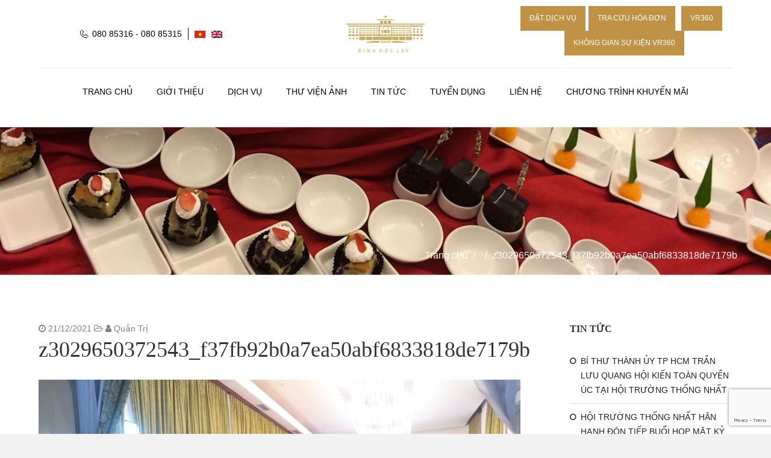

--- FILE ---
content_type: text/html; charset=UTF-8
request_url: https://dichvu.dinhdoclap.gov.vn/tin-tuc/dien-dan-lien-ket-phat-trien-tphcm-va-cac-tinh-thanh-dong-bang-song-cuu-long-2021/attachment/z3029650372543_f37fb92b0a7ea50abf6833818de7179b-2
body_size: 9805
content:
<!DOCTYPE html>
<html lang="vi">
<head>
<meta charset="UTF-8" />
<meta name="viewport" content="width=device-width, initial-scale=1.0" />
<meta http-equiv="X-UA-Compatible" content="IE=edge" />
<link rel="profile" href="http://gmpg.org/xfn/11" />
<link rel="pingback" href="https://dichvu.dinhdoclap.gov.vn/xmlrpc.php" />
<!--[if lt IE 9]>
	<script src="https://dichvu.dinhdoclap.gov.vn/wp-content/themes/bb-theme/js/html5shiv.js"></script>
	<script src="https://dichvu.dinhdoclap.gov.vn/wp-content/themes/bb-theme/js/respond.min.js"></script>
<![endif]-->
<meta name='robots' content='index, follow, max-image-preview:large, max-snippet:-1, max-video-preview:-1' />

	<!-- This site is optimized with the Yoast SEO plugin v19.7.1 - https://yoast.com/wordpress/plugins/seo/ -->
	<title>z3029650372543_f37fb92b0a7ea50abf6833818de7179b - Dịch vụ - Dinh Độc Lập</title>
	<link rel="canonical" href="https://dichvu.dinhdoclap.gov.vn/wp-content/uploads/2021/12/z3029650372543_f37fb92b0a7ea50abf6833818de7179b-1.jpg" />
	<meta property="og:locale" content="vi_VN" />
	<meta property="og:type" content="article" />
	<meta property="og:title" content="z3029650372543_f37fb92b0a7ea50abf6833818de7179b - Dịch vụ - Dinh Độc Lập" />
	<meta property="og:url" content="https://dichvu.dinhdoclap.gov.vn/wp-content/uploads/2021/12/z3029650372543_f37fb92b0a7ea50abf6833818de7179b-1.jpg" />
	<meta property="og:site_name" content="Dịch vụ - Dinh Độc Lập" />
	<meta property="og:image" content="https://dichvu.dinhdoclap.gov.vn/wp-content/uploads/2021/12/z3029650372543_f37fb92b0a7ea50abf6833818de7179b-1.jpg" />
	<meta property="og:image:width" content="800" />
	<meta property="og:image:height" content="533" />
	<meta property="og:image:type" content="image/jpeg" />
	<meta name="twitter:card" content="summary" />
	<script type="application/ld+json" class="yoast-schema-graph">{"@context":"https://schema.org","@graph":[{"@type":"WebPage","@id":"https://dichvu.dinhdoclap.gov.vn/wp-content/uploads/2021/12/z3029650372543_f37fb92b0a7ea50abf6833818de7179b-1.jpg","url":"https://dichvu.dinhdoclap.gov.vn/wp-content/uploads/2021/12/z3029650372543_f37fb92b0a7ea50abf6833818de7179b-1.jpg","name":"z3029650372543_f37fb92b0a7ea50abf6833818de7179b - Dịch vụ - Dinh Độc Lập","isPartOf":{"@id":"https://dichvu.dinhdoclap.gov.vn/#website"},"primaryImageOfPage":{"@id":"https://dichvu.dinhdoclap.gov.vn/wp-content/uploads/2021/12/z3029650372543_f37fb92b0a7ea50abf6833818de7179b-1.jpg#primaryimage"},"image":{"@id":"https://dichvu.dinhdoclap.gov.vn/wp-content/uploads/2021/12/z3029650372543_f37fb92b0a7ea50abf6833818de7179b-1.jpg#primaryimage"},"thumbnailUrl":"https://dichvu.dinhdoclap.gov.vn/wp-content/uploads/2021/12/z3029650372543_f37fb92b0a7ea50abf6833818de7179b-1.jpg","datePublished":"2021-12-21T01:37:15+00:00","dateModified":"2021-12-21T01:37:15+00:00","breadcrumb":{"@id":"https://dichvu.dinhdoclap.gov.vn/wp-content/uploads/2021/12/z3029650372543_f37fb92b0a7ea50abf6833818de7179b-1.jpg#breadcrumb"},"inLanguage":"vi","potentialAction":[{"@type":"ReadAction","target":["https://dichvu.dinhdoclap.gov.vn/wp-content/uploads/2021/12/z3029650372543_f37fb92b0a7ea50abf6833818de7179b-1.jpg"]}]},{"@type":"ImageObject","inLanguage":"vi","@id":"https://dichvu.dinhdoclap.gov.vn/wp-content/uploads/2021/12/z3029650372543_f37fb92b0a7ea50abf6833818de7179b-1.jpg#primaryimage","url":"https://dichvu.dinhdoclap.gov.vn/wp-content/uploads/2021/12/z3029650372543_f37fb92b0a7ea50abf6833818de7179b-1.jpg","contentUrl":"https://dichvu.dinhdoclap.gov.vn/wp-content/uploads/2021/12/z3029650372543_f37fb92b0a7ea50abf6833818de7179b-1.jpg","width":800,"height":533},{"@type":"BreadcrumbList","@id":"https://dichvu.dinhdoclap.gov.vn/wp-content/uploads/2021/12/z3029650372543_f37fb92b0a7ea50abf6833818de7179b-1.jpg#breadcrumb","itemListElement":[{"@type":"ListItem","position":1,"name":"Trang chủ","item":"https://dichvu.dinhdoclap.gov.vn/"},{"@type":"ListItem","position":2,"name":"Diễn đàn “Liên kết phát triển TPHCM và các tỉnh, thành Đồng bằng Sông Cửu Long 2021”","item":"https://dichvu.dinhdoclap.gov.vn/tin-tuc/dien-dan-lien-ket-phat-trien-tphcm-va-cac-tinh-thanh-dong-bang-song-cuu-long-2021"},{"@type":"ListItem","position":3,"name":"z3029650372543_f37fb92b0a7ea50abf6833818de7179b"}]},{"@type":"WebSite","@id":"https://dichvu.dinhdoclap.gov.vn/#website","url":"https://dichvu.dinhdoclap.gov.vn/","name":"Dịch vụ - Dinh Độc Lập","description":"","publisher":{"@id":"https://dichvu.dinhdoclap.gov.vn/#organization"},"potentialAction":[{"@type":"SearchAction","target":{"@type":"EntryPoint","urlTemplate":"https://dichvu.dinhdoclap.gov.vn/?s={search_term_string}"},"query-input":"required name=search_term_string"}],"inLanguage":"vi"},{"@type":"Organization","@id":"https://dichvu.dinhdoclap.gov.vn/#organization","name":"Dịch vụ - Dinh Độc Lập","url":"https://dichvu.dinhdoclap.gov.vn/","sameAs":[],"logo":{"@type":"ImageObject","inLanguage":"vi","@id":"https://dichvu.dinhdoclap.gov.vn/#/schema/logo/image/","url":"","contentUrl":"","caption":"Dịch vụ - Dinh Độc Lập"},"image":{"@id":"https://dichvu.dinhdoclap.gov.vn/#/schema/logo/image/"}}]}</script>
	<!-- / Yoast SEO plugin. -->


<link rel='dns-prefetch' href='//www.google.com' />
<link rel='dns-prefetch' href='//maxcdn.bootstrapcdn.com' />
<link rel='dns-prefetch' href='//s.w.org' />
<link rel="alternate" type="application/rss+xml" title="Dòng thông tin Dịch vụ - Dinh Độc Lập &raquo;" href="https://dichvu.dinhdoclap.gov.vn/feed" />
<link rel="alternate" type="application/rss+xml" title="Dòng phản hồi Dịch vụ - Dinh Độc Lập &raquo;" href="https://dichvu.dinhdoclap.gov.vn/comments/feed" />
<link rel="alternate" type="application/rss+xml" title="Dịch vụ - Dinh Độc Lập &raquo; z3029650372543_f37fb92b0a7ea50abf6833818de7179b Dòng phản hồi" href="https://dichvu.dinhdoclap.gov.vn/tin-tuc/dien-dan-lien-ket-phat-trien-tphcm-va-cac-tinh-thanh-dong-bang-song-cuu-long-2021/attachment/z3029650372543_f37fb92b0a7ea50abf6833818de7179b-2/feed" />
<script type="text/javascript">
window._wpemojiSettings = {"baseUrl":"https:\/\/s.w.org\/images\/core\/emoji\/14.0.0\/72x72\/","ext":".png","svgUrl":"https:\/\/s.w.org\/images\/core\/emoji\/14.0.0\/svg\/","svgExt":".svg","source":{"concatemoji":"https:\/\/dichvu.dinhdoclap.gov.vn\/wp-includes\/js\/wp-emoji-release.min.js?ver=6.0"}};
/*! This file is auto-generated */
!function(e,a,t){var n,r,o,i=a.createElement("canvas"),p=i.getContext&&i.getContext("2d");function s(e,t){var a=String.fromCharCode,e=(p.clearRect(0,0,i.width,i.height),p.fillText(a.apply(this,e),0,0),i.toDataURL());return p.clearRect(0,0,i.width,i.height),p.fillText(a.apply(this,t),0,0),e===i.toDataURL()}function c(e){var t=a.createElement("script");t.src=e,t.defer=t.type="text/javascript",a.getElementsByTagName("head")[0].appendChild(t)}for(o=Array("flag","emoji"),t.supports={everything:!0,everythingExceptFlag:!0},r=0;r<o.length;r++)t.supports[o[r]]=function(e){if(!p||!p.fillText)return!1;switch(p.textBaseline="top",p.font="600 32px Arial",e){case"flag":return s([127987,65039,8205,9895,65039],[127987,65039,8203,9895,65039])?!1:!s([55356,56826,55356,56819],[55356,56826,8203,55356,56819])&&!s([55356,57332,56128,56423,56128,56418,56128,56421,56128,56430,56128,56423,56128,56447],[55356,57332,8203,56128,56423,8203,56128,56418,8203,56128,56421,8203,56128,56430,8203,56128,56423,8203,56128,56447]);case"emoji":return!s([129777,127995,8205,129778,127999],[129777,127995,8203,129778,127999])}return!1}(o[r]),t.supports.everything=t.supports.everything&&t.supports[o[r]],"flag"!==o[r]&&(t.supports.everythingExceptFlag=t.supports.everythingExceptFlag&&t.supports[o[r]]);t.supports.everythingExceptFlag=t.supports.everythingExceptFlag&&!t.supports.flag,t.DOMReady=!1,t.readyCallback=function(){t.DOMReady=!0},t.supports.everything||(n=function(){t.readyCallback()},a.addEventListener?(a.addEventListener("DOMContentLoaded",n,!1),e.addEventListener("load",n,!1)):(e.attachEvent("onload",n),a.attachEvent("onreadystatechange",function(){"complete"===a.readyState&&t.readyCallback()})),(e=t.source||{}).concatemoji?c(e.concatemoji):e.wpemoji&&e.twemoji&&(c(e.twemoji),c(e.wpemoji)))}(window,document,window._wpemojiSettings);
</script>
<style type="text/css">
img.wp-smiley,
img.emoji {
	display: inline !important;
	border: none !important;
	box-shadow: none !important;
	height: 1em !important;
	width: 1em !important;
	margin: 0 0.07em !important;
	vertical-align: -0.1em !important;
	background: none !important;
	padding: 0 !important;
}
</style>
	<link rel='stylesheet' id='wp-block-library-css'  href='https://dichvu.dinhdoclap.gov.vn/wp-includes/css/dist/block-library/style.min.css?ver=6.0' type='text/css' media='all' />
<style id='global-styles-inline-css' type='text/css'>
body{--wp--preset--color--black: #000000;--wp--preset--color--cyan-bluish-gray: #abb8c3;--wp--preset--color--white: #ffffff;--wp--preset--color--pale-pink: #f78da7;--wp--preset--color--vivid-red: #cf2e2e;--wp--preset--color--luminous-vivid-orange: #ff6900;--wp--preset--color--luminous-vivid-amber: #fcb900;--wp--preset--color--light-green-cyan: #7bdcb5;--wp--preset--color--vivid-green-cyan: #00d084;--wp--preset--color--pale-cyan-blue: #8ed1fc;--wp--preset--color--vivid-cyan-blue: #0693e3;--wp--preset--color--vivid-purple: #9b51e0;--wp--preset--gradient--vivid-cyan-blue-to-vivid-purple: linear-gradient(135deg,rgba(6,147,227,1) 0%,rgb(155,81,224) 100%);--wp--preset--gradient--light-green-cyan-to-vivid-green-cyan: linear-gradient(135deg,rgb(122,220,180) 0%,rgb(0,208,130) 100%);--wp--preset--gradient--luminous-vivid-amber-to-luminous-vivid-orange: linear-gradient(135deg,rgba(252,185,0,1) 0%,rgba(255,105,0,1) 100%);--wp--preset--gradient--luminous-vivid-orange-to-vivid-red: linear-gradient(135deg,rgba(255,105,0,1) 0%,rgb(207,46,46) 100%);--wp--preset--gradient--very-light-gray-to-cyan-bluish-gray: linear-gradient(135deg,rgb(238,238,238) 0%,rgb(169,184,195) 100%);--wp--preset--gradient--cool-to-warm-spectrum: linear-gradient(135deg,rgb(74,234,220) 0%,rgb(151,120,209) 20%,rgb(207,42,186) 40%,rgb(238,44,130) 60%,rgb(251,105,98) 80%,rgb(254,248,76) 100%);--wp--preset--gradient--blush-light-purple: linear-gradient(135deg,rgb(255,206,236) 0%,rgb(152,150,240) 100%);--wp--preset--gradient--blush-bordeaux: linear-gradient(135deg,rgb(254,205,165) 0%,rgb(254,45,45) 50%,rgb(107,0,62) 100%);--wp--preset--gradient--luminous-dusk: linear-gradient(135deg,rgb(255,203,112) 0%,rgb(199,81,192) 50%,rgb(65,88,208) 100%);--wp--preset--gradient--pale-ocean: linear-gradient(135deg,rgb(255,245,203) 0%,rgb(182,227,212) 50%,rgb(51,167,181) 100%);--wp--preset--gradient--electric-grass: linear-gradient(135deg,rgb(202,248,128) 0%,rgb(113,206,126) 100%);--wp--preset--gradient--midnight: linear-gradient(135deg,rgb(2,3,129) 0%,rgb(40,116,252) 100%);--wp--preset--duotone--dark-grayscale: url('#wp-duotone-dark-grayscale');--wp--preset--duotone--grayscale: url('#wp-duotone-grayscale');--wp--preset--duotone--purple-yellow: url('#wp-duotone-purple-yellow');--wp--preset--duotone--blue-red: url('#wp-duotone-blue-red');--wp--preset--duotone--midnight: url('#wp-duotone-midnight');--wp--preset--duotone--magenta-yellow: url('#wp-duotone-magenta-yellow');--wp--preset--duotone--purple-green: url('#wp-duotone-purple-green');--wp--preset--duotone--blue-orange: url('#wp-duotone-blue-orange');--wp--preset--font-size--small: 13px;--wp--preset--font-size--medium: 20px;--wp--preset--font-size--large: 36px;--wp--preset--font-size--x-large: 42px;}.has-black-color{color: var(--wp--preset--color--black) !important;}.has-cyan-bluish-gray-color{color: var(--wp--preset--color--cyan-bluish-gray) !important;}.has-white-color{color: var(--wp--preset--color--white) !important;}.has-pale-pink-color{color: var(--wp--preset--color--pale-pink) !important;}.has-vivid-red-color{color: var(--wp--preset--color--vivid-red) !important;}.has-luminous-vivid-orange-color{color: var(--wp--preset--color--luminous-vivid-orange) !important;}.has-luminous-vivid-amber-color{color: var(--wp--preset--color--luminous-vivid-amber) !important;}.has-light-green-cyan-color{color: var(--wp--preset--color--light-green-cyan) !important;}.has-vivid-green-cyan-color{color: var(--wp--preset--color--vivid-green-cyan) !important;}.has-pale-cyan-blue-color{color: var(--wp--preset--color--pale-cyan-blue) !important;}.has-vivid-cyan-blue-color{color: var(--wp--preset--color--vivid-cyan-blue) !important;}.has-vivid-purple-color{color: var(--wp--preset--color--vivid-purple) !important;}.has-black-background-color{background-color: var(--wp--preset--color--black) !important;}.has-cyan-bluish-gray-background-color{background-color: var(--wp--preset--color--cyan-bluish-gray) !important;}.has-white-background-color{background-color: var(--wp--preset--color--white) !important;}.has-pale-pink-background-color{background-color: var(--wp--preset--color--pale-pink) !important;}.has-vivid-red-background-color{background-color: var(--wp--preset--color--vivid-red) !important;}.has-luminous-vivid-orange-background-color{background-color: var(--wp--preset--color--luminous-vivid-orange) !important;}.has-luminous-vivid-amber-background-color{background-color: var(--wp--preset--color--luminous-vivid-amber) !important;}.has-light-green-cyan-background-color{background-color: var(--wp--preset--color--light-green-cyan) !important;}.has-vivid-green-cyan-background-color{background-color: var(--wp--preset--color--vivid-green-cyan) !important;}.has-pale-cyan-blue-background-color{background-color: var(--wp--preset--color--pale-cyan-blue) !important;}.has-vivid-cyan-blue-background-color{background-color: var(--wp--preset--color--vivid-cyan-blue) !important;}.has-vivid-purple-background-color{background-color: var(--wp--preset--color--vivid-purple) !important;}.has-black-border-color{border-color: var(--wp--preset--color--black) !important;}.has-cyan-bluish-gray-border-color{border-color: var(--wp--preset--color--cyan-bluish-gray) !important;}.has-white-border-color{border-color: var(--wp--preset--color--white) !important;}.has-pale-pink-border-color{border-color: var(--wp--preset--color--pale-pink) !important;}.has-vivid-red-border-color{border-color: var(--wp--preset--color--vivid-red) !important;}.has-luminous-vivid-orange-border-color{border-color: var(--wp--preset--color--luminous-vivid-orange) !important;}.has-luminous-vivid-amber-border-color{border-color: var(--wp--preset--color--luminous-vivid-amber) !important;}.has-light-green-cyan-border-color{border-color: var(--wp--preset--color--light-green-cyan) !important;}.has-vivid-green-cyan-border-color{border-color: var(--wp--preset--color--vivid-green-cyan) !important;}.has-pale-cyan-blue-border-color{border-color: var(--wp--preset--color--pale-cyan-blue) !important;}.has-vivid-cyan-blue-border-color{border-color: var(--wp--preset--color--vivid-cyan-blue) !important;}.has-vivid-purple-border-color{border-color: var(--wp--preset--color--vivid-purple) !important;}.has-vivid-cyan-blue-to-vivid-purple-gradient-background{background: var(--wp--preset--gradient--vivid-cyan-blue-to-vivid-purple) !important;}.has-light-green-cyan-to-vivid-green-cyan-gradient-background{background: var(--wp--preset--gradient--light-green-cyan-to-vivid-green-cyan) !important;}.has-luminous-vivid-amber-to-luminous-vivid-orange-gradient-background{background: var(--wp--preset--gradient--luminous-vivid-amber-to-luminous-vivid-orange) !important;}.has-luminous-vivid-orange-to-vivid-red-gradient-background{background: var(--wp--preset--gradient--luminous-vivid-orange-to-vivid-red) !important;}.has-very-light-gray-to-cyan-bluish-gray-gradient-background{background: var(--wp--preset--gradient--very-light-gray-to-cyan-bluish-gray) !important;}.has-cool-to-warm-spectrum-gradient-background{background: var(--wp--preset--gradient--cool-to-warm-spectrum) !important;}.has-blush-light-purple-gradient-background{background: var(--wp--preset--gradient--blush-light-purple) !important;}.has-blush-bordeaux-gradient-background{background: var(--wp--preset--gradient--blush-bordeaux) !important;}.has-luminous-dusk-gradient-background{background: var(--wp--preset--gradient--luminous-dusk) !important;}.has-pale-ocean-gradient-background{background: var(--wp--preset--gradient--pale-ocean) !important;}.has-electric-grass-gradient-background{background: var(--wp--preset--gradient--electric-grass) !important;}.has-midnight-gradient-background{background: var(--wp--preset--gradient--midnight) !important;}.has-small-font-size{font-size: var(--wp--preset--font-size--small) !important;}.has-medium-font-size{font-size: var(--wp--preset--font-size--medium) !important;}.has-large-font-size{font-size: var(--wp--preset--font-size--large) !important;}.has-x-large-font-size{font-size: var(--wp--preset--font-size--x-large) !important;}
</style>
<link rel='stylesheet' id='contact-form-7-css'  href='https://dichvu.dinhdoclap.gov.vn/wp-content/plugins/contact-form-7/includes/css/styles.css?ver=5.6.3' type='text/css' media='all' />
<link rel='stylesheet' id='taxonomy-image-plugin-public-css'  href='https://dichvu.dinhdoclap.gov.vn/wp-content/plugins/taxonomy-images/css/style.css?ver=0.9.6' type='text/css' media='screen' />
<link rel='stylesheet' id='wpml-legacy-horizontal-list-0-css'  href='//dichvu.dinhdoclap.gov.vn/wp-content/plugins/sitepress-multilingual-cms/templates/language-switchers/legacy-list-horizontal/style.min.css?ver=1' type='text/css' media='all' />
<style id='wpml-legacy-horizontal-list-0-inline-css' type='text/css'>
.wpml-ls-statics-shortcode_actions{background-color:#ffffff;}.wpml-ls-statics-shortcode_actions, .wpml-ls-statics-shortcode_actions .wpml-ls-sub-menu, .wpml-ls-statics-shortcode_actions a {border-color:#cdcdcd;}.wpml-ls-statics-shortcode_actions a {color:#444444;background-color:#ffffff;}.wpml-ls-statics-shortcode_actions a:hover,.wpml-ls-statics-shortcode_actions a:focus {color:#000000;background-color:#eeeeee;}.wpml-ls-statics-shortcode_actions .wpml-ls-current-language>a {color:#444444;background-color:#ffffff;}.wpml-ls-statics-shortcode_actions .wpml-ls-current-language:hover>a, .wpml-ls-statics-shortcode_actions .wpml-ls-current-language>a:focus {color:#000000;background-color:#eeeeee;}
</style>
<link rel='stylesheet' id='wpml-menu-item-0-css'  href='//dichvu.dinhdoclap.gov.vn/wp-content/plugins/sitepress-multilingual-cms/templates/language-switchers/menu-item/style.min.css?ver=1' type='text/css' media='all' />
<link rel='stylesheet' id='customizer-css-css'  href='https://dichvu.dinhdoclap.gov.vn/wp-content/themes/bb-theme-child/chili/admin-panel/css/customizer-css.css?ver=6.0' type='text/css' media='all' />
<link rel='stylesheet' id='font-awesome-css'  href='https://maxcdn.bootstrapcdn.com/font-awesome/4.7.0/css/font-awesome.min.css?ver=1.10.4' type='text/css' media='all' />
<link rel='stylesheet' id='mono-social-icons-css'  href='https://dichvu.dinhdoclap.gov.vn/wp-content/themes/bb-theme/css/mono-social-icons.css?ver=1.6.1' type='text/css' media='all' />
<link rel='stylesheet' id='jquery-magnificpopup-css'  href='https://dichvu.dinhdoclap.gov.vn/wp-content/plugins/bb-plugin/css/jquery.magnificpopup.css?ver=1.10.4' type='text/css' media='all' />
<link rel='stylesheet' id='bootstrap-css'  href='https://dichvu.dinhdoclap.gov.vn/wp-content/themes/bb-theme/css/bootstrap.min.css?ver=1.6.1' type='text/css' media='all' />
<link rel='stylesheet' id='fl-automator-skin-css'  href='https://dichvu.dinhdoclap.gov.vn/wp-content/uploads/bb-theme/skin-687db9da031b7.css?ver=1.6.1' type='text/css' media='all' />
<link rel='stylesheet' id='fl-child-theme-css'  href='https://dichvu.dinhdoclap.gov.vn/wp-content/themes/bb-theme-child/style.css?ver=6.0' type='text/css' media='all' />
<script type='text/javascript' src='https://dichvu.dinhdoclap.gov.vn/wp-includes/js/jquery/jquery.min.js?ver=3.6.0' id='jquery-core-js'></script>
<script type='text/javascript' src='https://dichvu.dinhdoclap.gov.vn/wp-includes/js/jquery/jquery-migrate.min.js?ver=3.3.2' id='jquery-migrate-js'></script>
<script type='text/javascript' src='https://dichvu.dinhdoclap.gov.vn/wp-content/themes/bb-theme-child/js/common.js?ver=1' id='common-js-js'></script>
<link rel="https://api.w.org/" href="https://dichvu.dinhdoclap.gov.vn/wp-json/" /><link rel="alternate" type="application/json" href="https://dichvu.dinhdoclap.gov.vn/wp-json/wp/v2/media/4390" /><link rel="EditURI" type="application/rsd+xml" title="RSD" href="https://dichvu.dinhdoclap.gov.vn/xmlrpc.php?rsd" />
<link rel="wlwmanifest" type="application/wlwmanifest+xml" href="https://dichvu.dinhdoclap.gov.vn/wp-includes/wlwmanifest.xml" /> 
<meta name="generator" content="WordPress 6.0" />
<link rel='shortlink' href='https://dichvu.dinhdoclap.gov.vn/?p=4390' />
<link rel="alternate" type="application/json+oembed" href="https://dichvu.dinhdoclap.gov.vn/wp-json/oembed/1.0/embed?url=https%3A%2F%2Fdichvu.dinhdoclap.gov.vn%2Ftin-tuc%2Fdien-dan-lien-ket-phat-trien-tphcm-va-cac-tinh-thanh-dong-bang-song-cuu-long-2021%2Fattachment%2Fz3029650372543_f37fb92b0a7ea50abf6833818de7179b-2" />
<link rel="alternate" type="text/xml+oembed" href="https://dichvu.dinhdoclap.gov.vn/wp-json/oembed/1.0/embed?url=https%3A%2F%2Fdichvu.dinhdoclap.gov.vn%2Ftin-tuc%2Fdien-dan-lien-ket-phat-trien-tphcm-va-cac-tinh-thanh-dong-bang-song-cuu-long-2021%2Fattachment%2Fz3029650372543_f37fb92b0a7ea50abf6833818de7179b-2&#038;format=xml" />
<meta name="generator" content="WPML ver:4.5.0 stt:1,59;" />
<link rel="icon" href="https://dichvu.dinhdoclap.gov.vn/wp-content/uploads/2021/01/cropped-fvc-ddl1-32x32.png" sizes="32x32" />
<link rel="icon" href="https://dichvu.dinhdoclap.gov.vn/wp-content/uploads/2021/01/cropped-fvc-ddl1-192x192.png" sizes="192x192" />
<link rel="apple-touch-icon" href="https://dichvu.dinhdoclap.gov.vn/wp-content/uploads/2021/01/cropped-fvc-ddl1-180x180.png" />
<meta name="msapplication-TileImage" content="https://dichvu.dinhdoclap.gov.vn/wp-content/uploads/2021/01/cropped-fvc-ddl1-270x270.png" />
		<style type="text/css" id="wp-custom-css">
			.sticky {
    border: 1px solid #bf9245 !important;
}

.sticky_cs{
	border: 1px solid #bf9245 !important;
}

.sgpb-popup-dialog-main-div-theme-wrapper-6 {
    padding: 7px;
    background: #FFF;
    border-radius: 5px;
}

.sgpb-theme-6-content {
    border-radius: unset !important;
    box-shadow: none !important;
}

.vr360{
	margin-left: 10px !important;
}
@media screen and (max-width: 600px) {
.fl-page-nav-bottom .fl-page-header-content .fl-page-header-text a {
    position: relative;
	    z-index: 99999;
}
}
.button-group {
  display: flex;
  flex-wrap: wrap; /* Cho phép xuống hàng nếu không đủ chỗ */
  gap: 5px;        /* Khoảng cách giữa các nút */
  justify-content: center; /* Căn giữa nếu cần */
}

.button-group .button {
  white-space: nowrap; /* Tránh nút bị ngắt dòng chữ */		</style>
		<link rel="stylesheet" href="https://cdnjs.cloudflare.com/ajax/libs/simple-line-icons/2.5.5/css/simple-line-icons.min.css" integrity="sha512-QKC1UZ/ZHNgFzVKSAhV5v5j73eeL9EEN289eKAEFaAjgAiobVAnVv/AGuPbXsKl1dNoel3kNr6PYnSiTzVVBCw==" crossorigin="anonymous" />
</head>

<body class="attachment attachment-template-default single single-attachment postid-4390 attachmentid-4390 attachment-jpeg wp-custom-logo fl-preset-default fl-full-width" itemscope="itemscope" itemtype="http://schema.org/WebPage">
<div class="fl-page">
	<header class="fl-page-header fl-page-header-fixed fl-page-nav-right">
	<div class="fl-page-header-wrap">
		<div class="fl-page-header-container container">
			<div class="fl-page-header-row row">
				<div class="fl-page-logo-wrap col-md-3 col-sm-12">
					<div class="fl-page-header-logo">
						<a href="dinhdoclap.gov.vn"><img class="fl-logo-img" itemscope itemtype="http://schema.org/ImageObject" src="https://dichvu.dinhdoclap.gov.vn/wp-content/uploads/2017/11/logo.png" data-retina="https://dichvu.dinhdoclap.gov.vn/wp-content/uploads/2017/11/logo.png" alt="Dịch vụ - Dinh Độc Lập" /><img class="sticky-logo fl-logo-img" itemscope itemtype="http://schema.org/ImageObject" src="https://dichvu.dinhdoclap.gov.vn/wp-content/uploads/2017/11/logo.png" alt="Dịch vụ - Dinh Độc Lập" /><meta itemprop="name" content="Dịch vụ - Dinh Độc Lập" /></a>
					</div>
				</div>
				<div class="fl-page-fixed-nav-wrap col-md-9 col-sm-12">
					<div class="fl-page-nav-wrap">
						<nav class="fl-page-nav fl-nav navbar navbar-default">
							<div class="fl-page-nav-collapse collapse navbar-collapse">
								<ul id="menu-trinh-don-chinh" class="nav navbar-nav navbar-right menu"><li id="menu-item-381" class="menu-item menu-item-type-post_type menu-item-object-page menu-item-home menu-item-381"><a href="https://dichvu.dinhdoclap.gov.vn/">Trang chủ</a></li>
<li id="menu-item-475" class="menu-item menu-item-type-post_type menu-item-object-page menu-item-475"><a href="https://dichvu.dinhdoclap.gov.vn/gioi-thieu">Giới thiệu</a></li>
<li id="menu-item-634" class="menu-item menu-item-type-taxonomy menu-item-object-category menu-item-has-children menu-item-634"><a href="https://dichvu.dinhdoclap.gov.vn/chuyen-muc/dich-vu">Dịch vụ</a>
<ul class="sub-menu">
	<li id="menu-item-940" class="menu-item menu-item-type-post_type menu-item-object-post menu-item-940"><a href="https://dichvu.dinhdoclap.gov.vn/dich-vu/nha-hang-tiec-cuoi">NHÀ HÀNG TIỆC CƯỚI</a></li>
	<li id="menu-item-941" class="menu-item menu-item-type-taxonomy menu-item-object-category menu-item-941"><a href="https://dichvu.dinhdoclap.gov.vn/chuyen-muc/dich-vu/hoi-nghi-hoi-thao">HỘI NGHỊ &#8211; HỘI THẢO</a></li>
	<li id="menu-item-943" class="menu-item menu-item-type-post_type menu-item-object-post menu-item-943"><a href="https://dichvu.dinhdoclap.gov.vn/dich-vu/nha-hang-cafe-30-4">DINH ĐỘC LẬP CAFE</a></li>
	<li id="menu-item-6514" class="menu-item menu-item-type-taxonomy menu-item-object-category menu-item-6514"><a href="https://dichvu.dinhdoclap.gov.vn/chuyen-muc/dich-vu/phong-nghi">PHÒNG NGHỈ</a></li>
	<li id="menu-item-939" class="menu-item menu-item-type-post_type menu-item-object-post menu-item-939"><a href="https://dichvu.dinhdoclap.gov.vn/dich-vu/san-tennis">SÂN QUẦN VỢT</a></li>
	<li id="menu-item-7699" class="menu-item menu-item-type-taxonomy menu-item-object-category menu-item-has-children menu-item-7699"><a href="https://dichvu.dinhdoclap.gov.vn/chuyen-muc/chuoi-dinh-doc-lap-cafe">CHUỖI DINH ĐỘC LẬP CAFE</a>
	<ul class="sub-menu">
		<li id="menu-item-7742" class="menu-item menu-item-type-taxonomy menu-item-object-category menu-item-7742"><a href="https://dichvu.dinhdoclap.gov.vn/chuyen-muc/chuoi-dinh-doc-lap-cafe/dinh-doc-lap-cafe-135-nam-ky-khoi-nghia">DINH ĐỘC LẬP CAFE &#8211; 135 Nam Kỳ Khởi Nghĩa</a></li>
		<li id="menu-item-7748" class="menu-item menu-item-type-taxonomy menu-item-object-category menu-item-7748"><a href="https://dichvu.dinhdoclap.gov.vn/chuyen-muc/chuoi-dinh-doc-lap-cafe/dinh-doc-lap-cafe-106-nguyen-du">DINH ĐỘC LẬP CAFE &#8211; 106 Nguyễn Du</a></li>
		<li id="menu-item-7749" class="menu-item menu-item-type-taxonomy menu-item-object-category menu-item-7749"><a href="https://dichvu.dinhdoclap.gov.vn/chuyen-muc/chuoi-dinh-doc-lap-cafe/dinh-doc-lap-cafe-nha-la-trung-quan">DINH ĐỘC LẬP CAFE &#8211; Nhà lá Trung Quân</a></li>
	</ul>
</li>
</ul>
</li>
<li id="menu-item-1102" class="menu-item menu-item-type-post_type menu-item-object-page menu-item-1102"><a href="https://dichvu.dinhdoclap.gov.vn/thu-vien-anh">Thư viện ảnh</a></li>
<li id="menu-item-637" class="menu-item menu-item-type-taxonomy menu-item-object-category menu-item-637"><a href="https://dichvu.dinhdoclap.gov.vn/chuyen-muc/tin-tuc">Tin tức</a></li>
<li id="menu-item-636" class="menu-item menu-item-type-taxonomy menu-item-object-category menu-item-636"><a href="https://dichvu.dinhdoclap.gov.vn/chuyen-muc/tuyen-dung">Tuyển dụng</a></li>
<li id="menu-item-638" class="menu-item menu-item-type-post_type menu-item-object-page menu-item-638"><a href="https://dichvu.dinhdoclap.gov.vn/lien-he">Liên hệ</a></li>
<li id="menu-item-7729" class="menu-item menu-item-type-taxonomy menu-item-object-category menu-item-7729"><a href="https://dichvu.dinhdoclap.gov.vn/chuyen-muc/khuyen-mai">CHƯƠNG TRÌNH KHUYẾN MÃI</a></li>
</ul>							</div>
						</nav>
					</div>
				</div>
			</div>
		</div>
	</div>
</header><!-- .fl-page-header-fixed --><header class="fl-page-header fl-page-header-primary fl-page-nav-bottom fl-page-nav-toggle-icon fl-page-nav-toggle-visible-mobile" itemscope="itemscope" itemtype="http://schema.org/WPHeader">
	<div class="fl-page-header-wrap">
		<div class="fl-page-header-container container">
			<div class="fl-page-header-row row">
				<div class="col-md-4 col-xs-12">
					<div class="cl-logo-content-left">
						<span class="content-left">080 85316 - 080 85315 </span>
<div class="lang_sel_list_horizontal wpml-ls-statics-shortcode_actions wpml-ls wpml-ls-legacy-list-horizontal" id="lang_sel_list">
	<ul><li class="icl-vi wpml-ls-slot-shortcode_actions wpml-ls-item wpml-ls-item-vi wpml-ls-current-language wpml-ls-first-item wpml-ls-item-legacy-list-horizontal">
				<a href="https://dichvu.dinhdoclap.gov.vn/" class="wpml-ls-link">
                                                        <img
            class="wpml-ls-flag iclflag"
            src="https://dichvu.dinhdoclap.gov.vn/wp-content/plugins/sitepress-multilingual-cms/res/flags/vi.png"
            alt="Tiếng Việt"
            width=18
            height=12
    /></a>
			</li><li class="icl-en wpml-ls-slot-shortcode_actions wpml-ls-item wpml-ls-item-en wpml-ls-last-item wpml-ls-item-legacy-list-horizontal">
				<a href="https://dichvu.dinhdoclap.gov.vn/en" class="wpml-ls-link">
                                                        <img
            class="wpml-ls-flag iclflag"
            src="https://dichvu.dinhdoclap.gov.vn/wp-content/plugins/sitepress-multilingual-cms/res/flags/en.png"
            alt="English"
            width=18
            height=12
    /></a>
			</li></ul>
</div>
					</div>
				</div>
				<div class="col-md-4 col-sm-12 fl-page-header-logo-col">
					<div class="fl-page-header-logo" itemscope="itemscope" itemtype="http://schema.org/Organization">
						<a href="https://dinhdoclap.gov.vn/" itemprop="url"><img class="fl-logo-img" itemscope itemtype="http://schema.org/ImageObject" src="https://dichvu.dinhdoclap.gov.vn/wp-content/uploads/2017/11/logo.png" data-retina="https://dichvu.dinhdoclap.gov.vn/wp-content/uploads/2017/11/logo.png" alt="Dịch vụ - Dinh Độc Lập" /><img class="sticky-logo fl-logo-img" itemscope itemtype="http://schema.org/ImageObject" src="https://dichvu.dinhdoclap.gov.vn/wp-content/uploads/2017/11/logo.png" alt="Dịch vụ - Dinh Độc Lập" /><meta itemprop="name" content="Dịch vụ - Dinh Độc Lập" /></a>
					</div>
				</div>
				<div class="col-md-4 col-sm-12">
					<div class="fl-page-header-content">
						<div class="fl-page-header-text"><div class="button-group">
  <a href="lien-he" class="button btn-medium">Đặt dịch vụ</a>
  <a href="https://van.ehoadon.vn/TCHD?MTC=&gidzl=BfixTLEb7mmeXZXsNxiP2oA1Ftr3xae1FuS-VnI-IbDlX6GgGRnBLMk5Qo92iHzLEui-VZ9F3HPFKAuP3m" class="button btn-medium">TRA CỨU HÓA ĐƠN</a>
  <a target="_blank" href="http://thamquanvr360.dinhdoclap.gov.vn/" class="button btn-medium vr360">VR360</a>
  <a target="_blank" href="https://thamquan.dinhdoclap.gov.vn/" class="button btn-medium vr360">Không Gian Sự Kiện VR360</a>
</div></div><div class="fl-social-icons">
</div>
					</div>
				</div>
			</div>
		</div>
	</div>
	<div class="fl-page-nav-wrap">
		<div class="fl-page-nav-container container">
			<nav class="fl-page-nav navbar navbar-default" itemscope="itemscope" itemtype="http://schema.org/SiteNavigationElement">
				<button type="button" class="navbar-toggle" data-toggle="collapse" data-target=".fl-page-nav-collapse">
					<span><i class="fa fa-bars"></i></span>
				</button>
				<div class="fl-page-nav-collapse collapse navbar-collapse">
					<ul id="menu-trinh-don-chinh-1" class="nav navbar-nav menu"><li class="menu-item menu-item-type-post_type menu-item-object-page menu-item-home menu-item-381"><a href="https://dichvu.dinhdoclap.gov.vn/">Trang chủ</a></li>
<li class="menu-item menu-item-type-post_type menu-item-object-page menu-item-475"><a href="https://dichvu.dinhdoclap.gov.vn/gioi-thieu">Giới thiệu</a></li>
<li class="menu-item menu-item-type-taxonomy menu-item-object-category menu-item-has-children menu-item-634"><a href="https://dichvu.dinhdoclap.gov.vn/chuyen-muc/dich-vu">Dịch vụ</a>
<ul class="sub-menu">
	<li class="menu-item menu-item-type-post_type menu-item-object-post menu-item-940"><a href="https://dichvu.dinhdoclap.gov.vn/dich-vu/nha-hang-tiec-cuoi">NHÀ HÀNG TIỆC CƯỚI</a></li>
	<li class="menu-item menu-item-type-taxonomy menu-item-object-category menu-item-941"><a href="https://dichvu.dinhdoclap.gov.vn/chuyen-muc/dich-vu/hoi-nghi-hoi-thao">HỘI NGHỊ &#8211; HỘI THẢO</a></li>
	<li class="menu-item menu-item-type-post_type menu-item-object-post menu-item-943"><a href="https://dichvu.dinhdoclap.gov.vn/dich-vu/nha-hang-cafe-30-4">DINH ĐỘC LẬP CAFE</a></li>
	<li class="menu-item menu-item-type-taxonomy menu-item-object-category menu-item-6514"><a href="https://dichvu.dinhdoclap.gov.vn/chuyen-muc/dich-vu/phong-nghi">PHÒNG NGHỈ</a></li>
	<li class="menu-item menu-item-type-post_type menu-item-object-post menu-item-939"><a href="https://dichvu.dinhdoclap.gov.vn/dich-vu/san-tennis">SÂN QUẦN VỢT</a></li>
	<li class="menu-item menu-item-type-taxonomy menu-item-object-category menu-item-has-children menu-item-7699"><a href="https://dichvu.dinhdoclap.gov.vn/chuyen-muc/chuoi-dinh-doc-lap-cafe">CHUỖI DINH ĐỘC LẬP CAFE</a>
	<ul class="sub-menu">
		<li class="menu-item menu-item-type-taxonomy menu-item-object-category menu-item-7742"><a href="https://dichvu.dinhdoclap.gov.vn/chuyen-muc/chuoi-dinh-doc-lap-cafe/dinh-doc-lap-cafe-135-nam-ky-khoi-nghia">DINH ĐỘC LẬP CAFE &#8211; 135 Nam Kỳ Khởi Nghĩa</a></li>
		<li class="menu-item menu-item-type-taxonomy menu-item-object-category menu-item-7748"><a href="https://dichvu.dinhdoclap.gov.vn/chuyen-muc/chuoi-dinh-doc-lap-cafe/dinh-doc-lap-cafe-106-nguyen-du">DINH ĐỘC LẬP CAFE &#8211; 106 Nguyễn Du</a></li>
		<li class="menu-item menu-item-type-taxonomy menu-item-object-category menu-item-7749"><a href="https://dichvu.dinhdoclap.gov.vn/chuyen-muc/chuoi-dinh-doc-lap-cafe/dinh-doc-lap-cafe-nha-la-trung-quan">DINH ĐỘC LẬP CAFE &#8211; Nhà lá Trung Quân</a></li>
	</ul>
</li>
</ul>
</li>
<li class="menu-item menu-item-type-post_type menu-item-object-page menu-item-1102"><a href="https://dichvu.dinhdoclap.gov.vn/thu-vien-anh">Thư viện ảnh</a></li>
<li class="menu-item menu-item-type-taxonomy menu-item-object-category menu-item-637"><a href="https://dichvu.dinhdoclap.gov.vn/chuyen-muc/tin-tuc">Tin tức</a></li>
<li class="menu-item menu-item-type-taxonomy menu-item-object-category menu-item-636"><a href="https://dichvu.dinhdoclap.gov.vn/chuyen-muc/tuyen-dung">Tuyển dụng</a></li>
<li class="menu-item menu-item-type-post_type menu-item-object-page menu-item-638"><a href="https://dichvu.dinhdoclap.gov.vn/lien-he">Liên hệ</a></li>
<li class="menu-item menu-item-type-taxonomy menu-item-object-category menu-item-7729"><a href="https://dichvu.dinhdoclap.gov.vn/chuyen-muc/khuyen-mai">CHƯƠNG TRÌNH KHUYẾN MÃI</a></li>
</ul>				</div>
			</nav>
		</div>
	</div>
</header><!-- .fl-page-header -->      <section class="page-title" style="; background-size: cover; background-position: center; background-image:url(https://dichvu.dinhdoclap.gov.vn/wp-content/uploads/2022/09/35.jpg);">
        <div class="page-title-inner">
	        <div class="banner-container container">
	           <div class="content-page-title" style="text-align: left">
	             	                	                  <h2 class="title"></h2>                  
	                	                	           </div>
	        </div>
	        <div class="breadcrum-url">
	          <div class="container" style="text-align: left">
	          	              <div class="h-breadcrumb"><a href="https://dichvu.dinhdoclap.gov.vn" rel="nofollow">Trang chủ</a><span class='breadcrumbs_delimiter'>/</span><span class='breadcrumbs_delimiter'>/</span><a class='head-post-single'>z3029650372543_f37fb92b0a7ea50abf6833818de7179b</a></div>
	              	          </div>
	        </div>
        </div>
      </section>
    	<div class="fl-page-content" itemprop="mainContentOfPage">
	
		
<div class="container">
	<div class="row">
		
				
		<div class="fl-content fl-content-left col-md-9">
							<article class="fl-post post-4390 attachment type-attachment status-inherit hentry" id="fl-post-4390" itemscope itemtype="http://schema.org/BlogPosting">

	
	<header class="fl-post-header">
				<div class="single-post-meta">
			<span class="date"><i class="fa fa-clock-o" aria-hidden="true"></i> 21/12/2021</span>
			<span class="category"><i class="fa fa-folder-open-o" aria-hidden="true"></i> </span>
			<span class="author"><i class="fa fa-user" aria-hidden="true"></i> Quản Trị</span>
		</div>
		<h1 class="fl-post-title" itemprop="headline">
			z3029650372543_f37fb92b0a7ea50abf6833818de7179b					</h1>
	</header><!-- .fl-post-header -->

	
	
	<div class="fl-post-content clearfix" itemprop="text">
		<p class="attachment"><a href='https://dichvu.dinhdoclap.gov.vn/wp-content/uploads/2021/12/z3029650372543_f37fb92b0a7ea50abf6833818de7179b-1.jpg'><img width="800" height="533" src="https://dichvu.dinhdoclap.gov.vn/wp-content/uploads/2021/12/z3029650372543_f37fb92b0a7ea50abf6833818de7179b-1.jpg" class="attachment-medium size-medium" alt="" loading="lazy" srcset="https://dichvu.dinhdoclap.gov.vn/wp-content/uploads/2021/12/z3029650372543_f37fb92b0a7ea50abf6833818de7179b-1.jpg 800w, https://dichvu.dinhdoclap.gov.vn/wp-content/uploads/2021/12/z3029650372543_f37fb92b0a7ea50abf6833818de7179b-1-768x512.jpg 768w, https://dichvu.dinhdoclap.gov.vn/wp-content/uploads/2021/12/z3029650372543_f37fb92b0a7ea50abf6833818de7179b-1-666x444.jpg 666w" sizes="(max-width: 800px) 100vw, 800px" /></a></p>
	</div><!-- .fl-post-content -->

	
	<div class="fl-post-meta fl-post-meta-bottom"></div>		
</article>


<!-- .fl-post -->
					</div>
		
		<div class="fl-sidebar fl-sidebar-right fl-sidebar-display-desktop col-md-3" itemscope="itemscope" itemtype="http://schema.org/WPSideBar">
		
		<aside id="recent-posts-14" class="fl-widget widget_recent_entries">
		<h4 class="fl-widget-title">Tin tức</h4>
		<ul>
											<li>
					<a href="https://dichvu.dinhdoclap.gov.vn/tin-tuc/bi-thu-thanh-uy-tp-hcm-tran-luu-quang-hoi-kien-toan-quyen-uc-tai-hoi-truong-thong-nhat">BÍ THƯ THÀNH ỦY TP HCM TRẦN LƯU QUANG HỘI KIẾN TOÀN QUYỀN ÚC TẠI HỘI TRƯỜNG THỐNG NHẤT</a>
									</li>
											<li>
					<a href="https://dichvu.dinhdoclap.gov.vn/tin-tuc/hoi-truong-thong-nhat-han-hanh-don-tiep-buoi-hop-mat-ky-niem-80-nam-ngay-tong-tuyen-cu-dau-tien-bau-quoc-hoi-viet-nam-06-01-1946-06-01-2026">HỘI TRƯỜNG THỐNG NHẤT HÂN HẠNH ĐÓN TIẾP BUỔI HỌP MẶT KỶ NIỆM 80 NĂM NGÀY TỔNG TUYỂN CỬ ĐẦU TIÊN BẦU QUỐC HỘI VIỆT NAM (06/01/1946 &#8211; 06/01/2026)</a>
									</li>
											<li>
					<a href="https://dichvu.dinhdoclap.gov.vn/tin-tuc/dien-dan-chuyen-doi-xanh-va-ngay-hoi-tai-che-2025-da-duoc-khai-mac-tai-hoi-truong-thong-nha">DIỄN ĐÀN “CHUYỂN ĐỔI XANH VÀ NGÀY HỘI TÁI CHẾ 2025” ĐÃ ĐƯỢC KHAI MẠC TẠI HỘI TRƯỜNG THỐNG NHẤT</a>
									</li>
											<li>
					<a href="https://dichvu.dinhdoclap.gov.vn/tin-tuc/hop-bao-ra-mat-chuong-trinh-chien-si-qua-cam-dien-ra-tai-hoi-truong-thong-nhat">HỌP BÁO RA MẮT CHƯƠNG TRÌNH CHIẾN SĨ QUẢ CẢM DIỄN RA TẠI HỘI TRƯỜNG THỐNG NHẤT</a>
									</li>
											<li>
					<a href="https://dichvu.dinhdoclap.gov.vn/tin-tuc/vien-kiem-sat-nhan-dan-tp-ho-chi-minh-toa-dam-ky-niem-65-nam-ngay-truyen-thong-vien-kiem-sat-nhan-dan-tai-hoi-truong-thong-nhat">VIỆN KIỂM SÁT NHÂN DÂN TP HỒ CHÍ MINH TỌA ĐÀM KỶ NIỆM 65 NĂM NGÀY TRUYỀN THỐNG VIỆN KIỂM SÁT NHÂN DÂN TẠI HỘI TRƯỜNG THỐNG NHẤT</a>
									</li>
					</ul>

		</aside>	</div>		
	</div>
</div>


	</div><!-- .fl-page-content -->
		
		<footer class="fl-page-footer-wrap" itemscope="itemscope" itemtype="http://schema.org/WPFooter">
		<div class="fl-page-footer-widgets">
	<div class="fl-page-footer-widgets-container container">
		<div class="fl-page-footer-widgets-row row">
		<div class="col-sm-4 col-md-4"><aside id="text-8" class="fl-widget widget_text">			<div class="textwidget"><p><img loading="lazy" class="size-full wp-image-862 aligncenter" src="https://dichvu.dinhdoclap.gov.vn/wp-content/uploads/2017/11/logo.png" alt="" width="160" height="63" /><br />
Hội trường Thống Nhất là đơn vị sự nghiệp công lập</p>
<p>thuộc Văn phòng Chính phủ. Năm 2010,</p>
<p>đơn vị đã vinh dự nhận Cờ thi đua của Chính phủ</p>
<p>và Huân chương Lao động hạng I.</p>
</div>
		</aside></div><div class="col-sm-4 col-md-4"><aside id="text-18" class="fl-widget widget_text"><h4 class="fl-widget-title">LIÊN HỆ CHÚNG TÔI</h4>			<div class="textwidget"><div role="form" class="wpcf7" id="wpcf7-f666-o1" lang="vi" dir="ltr">
<div class="screen-reader-response"><p role="status" aria-live="polite" aria-atomic="true"></p> <ul></ul></div>
<form action="/tin-tuc/dien-dan-lien-ket-phat-trien-tphcm-va-cac-tinh-thanh-dong-bang-song-cuu-long-2021/attachment/z3029650372543_f37fb92b0a7ea50abf6833818de7179b-2#wpcf7-f666-o1" method="post" class="wpcf7-form init" novalidate="novalidate" data-status="init">
<div style="display: none;">
<input type="hidden" name="_wpcf7" value="666" />
<input type="hidden" name="_wpcf7_version" value="5.6.3" />
<input type="hidden" name="_wpcf7_locale" value="vi" />
<input type="hidden" name="_wpcf7_unit_tag" value="wpcf7-f666-o1" />
<input type="hidden" name="_wpcf7_container_post" value="0" />
<input type="hidden" name="_wpcf7_posted_data_hash" value="" />
<input type="hidden" name="_wpcf7_recaptcha_response" value="" />
</div>
<div style="display: none"><p><span class="wpcf7-form-control-wrap" data-name="mbws"><input size="40" class="wpcf7-form-control wpcf7-text" aria-invalid="false" value="" type="text" name="mbws"></span></p></div><p>
    <span class="wpcf7-form-control-wrap" data-name="your-name"><input type="text" name="your-name" value="" size="40" class="wpcf7-form-control wpcf7-text wpcf7-validates-as-required" aria-required="true" aria-invalid="false" placeholder="Họ Tên *" /></span> </p>
<p>
    <span class="wpcf7-form-control-wrap" data-name="your-email"><input type="email" name="your-email" value="" size="40" class="wpcf7-form-control wpcf7-text wpcf7-email wpcf7-validates-as-required wpcf7-validates-as-email" aria-required="true" aria-invalid="false" placeholder="Email *" /></span> </p>
<p>
     <span class="wpcf7-form-control-wrap" data-name="your-phone"><input type="tel" name="your-phone" value="" size="40" class="wpcf7-form-control wpcf7-text wpcf7-tel wpcf7-validates-as-required wpcf7-validates-as-tel" aria-required="true" aria-invalid="false" placeholder="Số điện thoại *" /></span> </p>
<p style="display:none;"> <span class="wpcf7-form-control-wrap" data-name="your-subject"><input type="text" name="your-subject" value="Liên hệ chân trang" size="40" class="wpcf7-form-control wpcf7-text wpcf7-validates-as-required" aria-required="true" aria-invalid="false" /></span></p>
<p>
    <span class="wpcf7-form-control-wrap" data-name="your-message"><textarea name="your-message" cols="40" rows="10" class="wpcf7-form-control wpcf7-textarea" aria-invalid="false" placeholder="Nội dung"></textarea></span> </p>
<p><input type="submit" value="Gửi" class="wpcf7-form-control has-spinner wpcf7-submit" /></p>
<div class="wpcf7-response-output" aria-hidden="true"></div></form></div>
</div>
		</aside><aside id="custom_html-5" class="widget_text fl-widget widget_custom_html"><div class="textwidget custom-html-widget"><p><a href="https://www.facebook.com/Servicedinhdoclap/?ref=bookmarks" target="_blank" rel="noopener"><i class="fa fa-facebook"></i></a></p>
<p><a href="https://twitter.com/DinhdoclapI" target="_blank" rel="noopener"><i class="fa fa-twitter"></i></a></p>
<p><a href="https://www.instagram.com/dinhdoclap_independencepalace/" target="_blank" rel="noopener"><i class="fa fa-instagram"></i></a></p></div></aside></div><div class="col-sm-4 col-md-4"><aside id="text-20" class="fl-widget widget_text"><h4 class="fl-widget-title">ĐỊA CHỈ</h4>			<div class="textwidget"><p class="name">TRUNG TÂM HỘI NGHỊ 108 NGUYỄN DU</p>
<p class="address">108 Nguyễn Du,  TP. HCM</p>
<p class="phone">080. 82915 – 080. 85315 – 080.85316</p>
<p class="fax">080. 85066</p>
</div>
		</aside></div>		</div>
	</div>
</div><!-- .fl-page-footer-widgets --><div class="fl-page-footer">
	<div class="fl-page-footer-container container">
		<div class="fl-page-footer-row row">
			<div class="col-md-12 text-center clearfix"><div class="fl-page-footer-text fl-page-footer-text-1">© 2018 Copyright by Dinh Độc Lập. All rights reserved</div><div class="fl-page-footer-api fl-page-footer-api api-chili col-md-12">
	<div style="white-space:nowrap;display: block;overflow: hidden;">
	<p style="color:#000;font-size:12px;">Web Design & Support by<a style="color:#A92032 !important; font-size:12px;" target="_blank" href="https://www.matbao.ws/"> Mắt Bão WS</a></p>
</div></div></div>					</div>
	</div>
</div><!-- .fl-page-footer -->	</footer>
		</div><!-- .fl-page -->
<script type='text/javascript' src='https://dichvu.dinhdoclap.gov.vn/wp-content/plugins/contact-form-7/includes/swv/js/index.js?ver=5.6.3' id='swv-js'></script>
<script type='text/javascript' id='contact-form-7-js-extra'>
/* <![CDATA[ */
var wpcf7 = {"api":{"root":"https:\/\/dichvu.dinhdoclap.gov.vn\/wp-json\/","namespace":"contact-form-7\/v1"}};
/* ]]> */
</script>
<script type='text/javascript' src='https://dichvu.dinhdoclap.gov.vn/wp-content/plugins/contact-form-7/includes/js/index.js?ver=5.6.3' id='contact-form-7-js'></script>
<script type='text/javascript' src='https://www.google.com/recaptcha/api.js?render=6LccOd4UAAAAADGhoUv_WhNDDrtZtqpqc_qcMdBp&#038;ver=3.0' id='google-recaptcha-js'></script>
<script type='text/javascript' src='https://dichvu.dinhdoclap.gov.vn/wp-includes/js/dist/vendor/regenerator-runtime.min.js?ver=0.13.9' id='regenerator-runtime-js'></script>
<script type='text/javascript' src='https://dichvu.dinhdoclap.gov.vn/wp-includes/js/dist/vendor/wp-polyfill.min.js?ver=3.15.0' id='wp-polyfill-js'></script>
<script type='text/javascript' id='wpcf7-recaptcha-js-extra'>
/* <![CDATA[ */
var wpcf7_recaptcha = {"sitekey":"6LccOd4UAAAAADGhoUv_WhNDDrtZtqpqc_qcMdBp","actions":{"homepage":"homepage","contactform":"contactform"}};
/* ]]> */
</script>
<script type='text/javascript' src='https://dichvu.dinhdoclap.gov.vn/wp-content/plugins/contact-form-7/modules/recaptcha/index.js?ver=5.6.3' id='wpcf7-recaptcha-js'></script>
<script type='text/javascript' src='https://dichvu.dinhdoclap.gov.vn/wp-content/themes/bb-theme/js/jquery.throttle.min.js?ver=1.6.1' id='jquery-throttle-js'></script>
<script type='text/javascript' src='https://dichvu.dinhdoclap.gov.vn/wp-content/plugins/bb-plugin/js/jquery.magnificpopup.min.js?ver=1.10.4' id='jquery-magnificpopup-js'></script>
<script type='text/javascript' src='https://dichvu.dinhdoclap.gov.vn/wp-content/plugins/bb-plugin/js/jquery.fitvids.js?ver=1.10.4' id='jquery-fitvids-js'></script>
<script type='text/javascript' src='https://dichvu.dinhdoclap.gov.vn/wp-includes/js/comment-reply.min.js?ver=6.0' id='comment-reply-js'></script>
<script type='text/javascript' src='https://dichvu.dinhdoclap.gov.vn/wp-content/themes/bb-theme/js/bootstrap.min.js?ver=1.6.1' id='bootstrap-js'></script>
<script type='text/javascript' src='https://dichvu.dinhdoclap.gov.vn/wp-content/themes/bb-theme/js/theme.min.js?ver=1.6.1' id='fl-automator-js'></script>


--- FILE ---
content_type: text/html; charset=utf-8
request_url: https://www.google.com/recaptcha/api2/anchor?ar=1&k=6LccOd4UAAAAADGhoUv_WhNDDrtZtqpqc_qcMdBp&co=aHR0cHM6Ly9kaWNodnUuZGluaGRvY2xhcC5nb3Yudm46NDQz&hl=en&v=N67nZn4AqZkNcbeMu4prBgzg&size=invisible&anchor-ms=20000&execute-ms=30000&cb=ncjwtyz4yzvk
body_size: 48800
content:
<!DOCTYPE HTML><html dir="ltr" lang="en"><head><meta http-equiv="Content-Type" content="text/html; charset=UTF-8">
<meta http-equiv="X-UA-Compatible" content="IE=edge">
<title>reCAPTCHA</title>
<style type="text/css">
/* cyrillic-ext */
@font-face {
  font-family: 'Roboto';
  font-style: normal;
  font-weight: 400;
  font-stretch: 100%;
  src: url(//fonts.gstatic.com/s/roboto/v48/KFO7CnqEu92Fr1ME7kSn66aGLdTylUAMa3GUBHMdazTgWw.woff2) format('woff2');
  unicode-range: U+0460-052F, U+1C80-1C8A, U+20B4, U+2DE0-2DFF, U+A640-A69F, U+FE2E-FE2F;
}
/* cyrillic */
@font-face {
  font-family: 'Roboto';
  font-style: normal;
  font-weight: 400;
  font-stretch: 100%;
  src: url(//fonts.gstatic.com/s/roboto/v48/KFO7CnqEu92Fr1ME7kSn66aGLdTylUAMa3iUBHMdazTgWw.woff2) format('woff2');
  unicode-range: U+0301, U+0400-045F, U+0490-0491, U+04B0-04B1, U+2116;
}
/* greek-ext */
@font-face {
  font-family: 'Roboto';
  font-style: normal;
  font-weight: 400;
  font-stretch: 100%;
  src: url(//fonts.gstatic.com/s/roboto/v48/KFO7CnqEu92Fr1ME7kSn66aGLdTylUAMa3CUBHMdazTgWw.woff2) format('woff2');
  unicode-range: U+1F00-1FFF;
}
/* greek */
@font-face {
  font-family: 'Roboto';
  font-style: normal;
  font-weight: 400;
  font-stretch: 100%;
  src: url(//fonts.gstatic.com/s/roboto/v48/KFO7CnqEu92Fr1ME7kSn66aGLdTylUAMa3-UBHMdazTgWw.woff2) format('woff2');
  unicode-range: U+0370-0377, U+037A-037F, U+0384-038A, U+038C, U+038E-03A1, U+03A3-03FF;
}
/* math */
@font-face {
  font-family: 'Roboto';
  font-style: normal;
  font-weight: 400;
  font-stretch: 100%;
  src: url(//fonts.gstatic.com/s/roboto/v48/KFO7CnqEu92Fr1ME7kSn66aGLdTylUAMawCUBHMdazTgWw.woff2) format('woff2');
  unicode-range: U+0302-0303, U+0305, U+0307-0308, U+0310, U+0312, U+0315, U+031A, U+0326-0327, U+032C, U+032F-0330, U+0332-0333, U+0338, U+033A, U+0346, U+034D, U+0391-03A1, U+03A3-03A9, U+03B1-03C9, U+03D1, U+03D5-03D6, U+03F0-03F1, U+03F4-03F5, U+2016-2017, U+2034-2038, U+203C, U+2040, U+2043, U+2047, U+2050, U+2057, U+205F, U+2070-2071, U+2074-208E, U+2090-209C, U+20D0-20DC, U+20E1, U+20E5-20EF, U+2100-2112, U+2114-2115, U+2117-2121, U+2123-214F, U+2190, U+2192, U+2194-21AE, U+21B0-21E5, U+21F1-21F2, U+21F4-2211, U+2213-2214, U+2216-22FF, U+2308-230B, U+2310, U+2319, U+231C-2321, U+2336-237A, U+237C, U+2395, U+239B-23B7, U+23D0, U+23DC-23E1, U+2474-2475, U+25AF, U+25B3, U+25B7, U+25BD, U+25C1, U+25CA, U+25CC, U+25FB, U+266D-266F, U+27C0-27FF, U+2900-2AFF, U+2B0E-2B11, U+2B30-2B4C, U+2BFE, U+3030, U+FF5B, U+FF5D, U+1D400-1D7FF, U+1EE00-1EEFF;
}
/* symbols */
@font-face {
  font-family: 'Roboto';
  font-style: normal;
  font-weight: 400;
  font-stretch: 100%;
  src: url(//fonts.gstatic.com/s/roboto/v48/KFO7CnqEu92Fr1ME7kSn66aGLdTylUAMaxKUBHMdazTgWw.woff2) format('woff2');
  unicode-range: U+0001-000C, U+000E-001F, U+007F-009F, U+20DD-20E0, U+20E2-20E4, U+2150-218F, U+2190, U+2192, U+2194-2199, U+21AF, U+21E6-21F0, U+21F3, U+2218-2219, U+2299, U+22C4-22C6, U+2300-243F, U+2440-244A, U+2460-24FF, U+25A0-27BF, U+2800-28FF, U+2921-2922, U+2981, U+29BF, U+29EB, U+2B00-2BFF, U+4DC0-4DFF, U+FFF9-FFFB, U+10140-1018E, U+10190-1019C, U+101A0, U+101D0-101FD, U+102E0-102FB, U+10E60-10E7E, U+1D2C0-1D2D3, U+1D2E0-1D37F, U+1F000-1F0FF, U+1F100-1F1AD, U+1F1E6-1F1FF, U+1F30D-1F30F, U+1F315, U+1F31C, U+1F31E, U+1F320-1F32C, U+1F336, U+1F378, U+1F37D, U+1F382, U+1F393-1F39F, U+1F3A7-1F3A8, U+1F3AC-1F3AF, U+1F3C2, U+1F3C4-1F3C6, U+1F3CA-1F3CE, U+1F3D4-1F3E0, U+1F3ED, U+1F3F1-1F3F3, U+1F3F5-1F3F7, U+1F408, U+1F415, U+1F41F, U+1F426, U+1F43F, U+1F441-1F442, U+1F444, U+1F446-1F449, U+1F44C-1F44E, U+1F453, U+1F46A, U+1F47D, U+1F4A3, U+1F4B0, U+1F4B3, U+1F4B9, U+1F4BB, U+1F4BF, U+1F4C8-1F4CB, U+1F4D6, U+1F4DA, U+1F4DF, U+1F4E3-1F4E6, U+1F4EA-1F4ED, U+1F4F7, U+1F4F9-1F4FB, U+1F4FD-1F4FE, U+1F503, U+1F507-1F50B, U+1F50D, U+1F512-1F513, U+1F53E-1F54A, U+1F54F-1F5FA, U+1F610, U+1F650-1F67F, U+1F687, U+1F68D, U+1F691, U+1F694, U+1F698, U+1F6AD, U+1F6B2, U+1F6B9-1F6BA, U+1F6BC, U+1F6C6-1F6CF, U+1F6D3-1F6D7, U+1F6E0-1F6EA, U+1F6F0-1F6F3, U+1F6F7-1F6FC, U+1F700-1F7FF, U+1F800-1F80B, U+1F810-1F847, U+1F850-1F859, U+1F860-1F887, U+1F890-1F8AD, U+1F8B0-1F8BB, U+1F8C0-1F8C1, U+1F900-1F90B, U+1F93B, U+1F946, U+1F984, U+1F996, U+1F9E9, U+1FA00-1FA6F, U+1FA70-1FA7C, U+1FA80-1FA89, U+1FA8F-1FAC6, U+1FACE-1FADC, U+1FADF-1FAE9, U+1FAF0-1FAF8, U+1FB00-1FBFF;
}
/* vietnamese */
@font-face {
  font-family: 'Roboto';
  font-style: normal;
  font-weight: 400;
  font-stretch: 100%;
  src: url(//fonts.gstatic.com/s/roboto/v48/KFO7CnqEu92Fr1ME7kSn66aGLdTylUAMa3OUBHMdazTgWw.woff2) format('woff2');
  unicode-range: U+0102-0103, U+0110-0111, U+0128-0129, U+0168-0169, U+01A0-01A1, U+01AF-01B0, U+0300-0301, U+0303-0304, U+0308-0309, U+0323, U+0329, U+1EA0-1EF9, U+20AB;
}
/* latin-ext */
@font-face {
  font-family: 'Roboto';
  font-style: normal;
  font-weight: 400;
  font-stretch: 100%;
  src: url(//fonts.gstatic.com/s/roboto/v48/KFO7CnqEu92Fr1ME7kSn66aGLdTylUAMa3KUBHMdazTgWw.woff2) format('woff2');
  unicode-range: U+0100-02BA, U+02BD-02C5, U+02C7-02CC, U+02CE-02D7, U+02DD-02FF, U+0304, U+0308, U+0329, U+1D00-1DBF, U+1E00-1E9F, U+1EF2-1EFF, U+2020, U+20A0-20AB, U+20AD-20C0, U+2113, U+2C60-2C7F, U+A720-A7FF;
}
/* latin */
@font-face {
  font-family: 'Roboto';
  font-style: normal;
  font-weight: 400;
  font-stretch: 100%;
  src: url(//fonts.gstatic.com/s/roboto/v48/KFO7CnqEu92Fr1ME7kSn66aGLdTylUAMa3yUBHMdazQ.woff2) format('woff2');
  unicode-range: U+0000-00FF, U+0131, U+0152-0153, U+02BB-02BC, U+02C6, U+02DA, U+02DC, U+0304, U+0308, U+0329, U+2000-206F, U+20AC, U+2122, U+2191, U+2193, U+2212, U+2215, U+FEFF, U+FFFD;
}
/* cyrillic-ext */
@font-face {
  font-family: 'Roboto';
  font-style: normal;
  font-weight: 500;
  font-stretch: 100%;
  src: url(//fonts.gstatic.com/s/roboto/v48/KFO7CnqEu92Fr1ME7kSn66aGLdTylUAMa3GUBHMdazTgWw.woff2) format('woff2');
  unicode-range: U+0460-052F, U+1C80-1C8A, U+20B4, U+2DE0-2DFF, U+A640-A69F, U+FE2E-FE2F;
}
/* cyrillic */
@font-face {
  font-family: 'Roboto';
  font-style: normal;
  font-weight: 500;
  font-stretch: 100%;
  src: url(//fonts.gstatic.com/s/roboto/v48/KFO7CnqEu92Fr1ME7kSn66aGLdTylUAMa3iUBHMdazTgWw.woff2) format('woff2');
  unicode-range: U+0301, U+0400-045F, U+0490-0491, U+04B0-04B1, U+2116;
}
/* greek-ext */
@font-face {
  font-family: 'Roboto';
  font-style: normal;
  font-weight: 500;
  font-stretch: 100%;
  src: url(//fonts.gstatic.com/s/roboto/v48/KFO7CnqEu92Fr1ME7kSn66aGLdTylUAMa3CUBHMdazTgWw.woff2) format('woff2');
  unicode-range: U+1F00-1FFF;
}
/* greek */
@font-face {
  font-family: 'Roboto';
  font-style: normal;
  font-weight: 500;
  font-stretch: 100%;
  src: url(//fonts.gstatic.com/s/roboto/v48/KFO7CnqEu92Fr1ME7kSn66aGLdTylUAMa3-UBHMdazTgWw.woff2) format('woff2');
  unicode-range: U+0370-0377, U+037A-037F, U+0384-038A, U+038C, U+038E-03A1, U+03A3-03FF;
}
/* math */
@font-face {
  font-family: 'Roboto';
  font-style: normal;
  font-weight: 500;
  font-stretch: 100%;
  src: url(//fonts.gstatic.com/s/roboto/v48/KFO7CnqEu92Fr1ME7kSn66aGLdTylUAMawCUBHMdazTgWw.woff2) format('woff2');
  unicode-range: U+0302-0303, U+0305, U+0307-0308, U+0310, U+0312, U+0315, U+031A, U+0326-0327, U+032C, U+032F-0330, U+0332-0333, U+0338, U+033A, U+0346, U+034D, U+0391-03A1, U+03A3-03A9, U+03B1-03C9, U+03D1, U+03D5-03D6, U+03F0-03F1, U+03F4-03F5, U+2016-2017, U+2034-2038, U+203C, U+2040, U+2043, U+2047, U+2050, U+2057, U+205F, U+2070-2071, U+2074-208E, U+2090-209C, U+20D0-20DC, U+20E1, U+20E5-20EF, U+2100-2112, U+2114-2115, U+2117-2121, U+2123-214F, U+2190, U+2192, U+2194-21AE, U+21B0-21E5, U+21F1-21F2, U+21F4-2211, U+2213-2214, U+2216-22FF, U+2308-230B, U+2310, U+2319, U+231C-2321, U+2336-237A, U+237C, U+2395, U+239B-23B7, U+23D0, U+23DC-23E1, U+2474-2475, U+25AF, U+25B3, U+25B7, U+25BD, U+25C1, U+25CA, U+25CC, U+25FB, U+266D-266F, U+27C0-27FF, U+2900-2AFF, U+2B0E-2B11, U+2B30-2B4C, U+2BFE, U+3030, U+FF5B, U+FF5D, U+1D400-1D7FF, U+1EE00-1EEFF;
}
/* symbols */
@font-face {
  font-family: 'Roboto';
  font-style: normal;
  font-weight: 500;
  font-stretch: 100%;
  src: url(//fonts.gstatic.com/s/roboto/v48/KFO7CnqEu92Fr1ME7kSn66aGLdTylUAMaxKUBHMdazTgWw.woff2) format('woff2');
  unicode-range: U+0001-000C, U+000E-001F, U+007F-009F, U+20DD-20E0, U+20E2-20E4, U+2150-218F, U+2190, U+2192, U+2194-2199, U+21AF, U+21E6-21F0, U+21F3, U+2218-2219, U+2299, U+22C4-22C6, U+2300-243F, U+2440-244A, U+2460-24FF, U+25A0-27BF, U+2800-28FF, U+2921-2922, U+2981, U+29BF, U+29EB, U+2B00-2BFF, U+4DC0-4DFF, U+FFF9-FFFB, U+10140-1018E, U+10190-1019C, U+101A0, U+101D0-101FD, U+102E0-102FB, U+10E60-10E7E, U+1D2C0-1D2D3, U+1D2E0-1D37F, U+1F000-1F0FF, U+1F100-1F1AD, U+1F1E6-1F1FF, U+1F30D-1F30F, U+1F315, U+1F31C, U+1F31E, U+1F320-1F32C, U+1F336, U+1F378, U+1F37D, U+1F382, U+1F393-1F39F, U+1F3A7-1F3A8, U+1F3AC-1F3AF, U+1F3C2, U+1F3C4-1F3C6, U+1F3CA-1F3CE, U+1F3D4-1F3E0, U+1F3ED, U+1F3F1-1F3F3, U+1F3F5-1F3F7, U+1F408, U+1F415, U+1F41F, U+1F426, U+1F43F, U+1F441-1F442, U+1F444, U+1F446-1F449, U+1F44C-1F44E, U+1F453, U+1F46A, U+1F47D, U+1F4A3, U+1F4B0, U+1F4B3, U+1F4B9, U+1F4BB, U+1F4BF, U+1F4C8-1F4CB, U+1F4D6, U+1F4DA, U+1F4DF, U+1F4E3-1F4E6, U+1F4EA-1F4ED, U+1F4F7, U+1F4F9-1F4FB, U+1F4FD-1F4FE, U+1F503, U+1F507-1F50B, U+1F50D, U+1F512-1F513, U+1F53E-1F54A, U+1F54F-1F5FA, U+1F610, U+1F650-1F67F, U+1F687, U+1F68D, U+1F691, U+1F694, U+1F698, U+1F6AD, U+1F6B2, U+1F6B9-1F6BA, U+1F6BC, U+1F6C6-1F6CF, U+1F6D3-1F6D7, U+1F6E0-1F6EA, U+1F6F0-1F6F3, U+1F6F7-1F6FC, U+1F700-1F7FF, U+1F800-1F80B, U+1F810-1F847, U+1F850-1F859, U+1F860-1F887, U+1F890-1F8AD, U+1F8B0-1F8BB, U+1F8C0-1F8C1, U+1F900-1F90B, U+1F93B, U+1F946, U+1F984, U+1F996, U+1F9E9, U+1FA00-1FA6F, U+1FA70-1FA7C, U+1FA80-1FA89, U+1FA8F-1FAC6, U+1FACE-1FADC, U+1FADF-1FAE9, U+1FAF0-1FAF8, U+1FB00-1FBFF;
}
/* vietnamese */
@font-face {
  font-family: 'Roboto';
  font-style: normal;
  font-weight: 500;
  font-stretch: 100%;
  src: url(//fonts.gstatic.com/s/roboto/v48/KFO7CnqEu92Fr1ME7kSn66aGLdTylUAMa3OUBHMdazTgWw.woff2) format('woff2');
  unicode-range: U+0102-0103, U+0110-0111, U+0128-0129, U+0168-0169, U+01A0-01A1, U+01AF-01B0, U+0300-0301, U+0303-0304, U+0308-0309, U+0323, U+0329, U+1EA0-1EF9, U+20AB;
}
/* latin-ext */
@font-face {
  font-family: 'Roboto';
  font-style: normal;
  font-weight: 500;
  font-stretch: 100%;
  src: url(//fonts.gstatic.com/s/roboto/v48/KFO7CnqEu92Fr1ME7kSn66aGLdTylUAMa3KUBHMdazTgWw.woff2) format('woff2');
  unicode-range: U+0100-02BA, U+02BD-02C5, U+02C7-02CC, U+02CE-02D7, U+02DD-02FF, U+0304, U+0308, U+0329, U+1D00-1DBF, U+1E00-1E9F, U+1EF2-1EFF, U+2020, U+20A0-20AB, U+20AD-20C0, U+2113, U+2C60-2C7F, U+A720-A7FF;
}
/* latin */
@font-face {
  font-family: 'Roboto';
  font-style: normal;
  font-weight: 500;
  font-stretch: 100%;
  src: url(//fonts.gstatic.com/s/roboto/v48/KFO7CnqEu92Fr1ME7kSn66aGLdTylUAMa3yUBHMdazQ.woff2) format('woff2');
  unicode-range: U+0000-00FF, U+0131, U+0152-0153, U+02BB-02BC, U+02C6, U+02DA, U+02DC, U+0304, U+0308, U+0329, U+2000-206F, U+20AC, U+2122, U+2191, U+2193, U+2212, U+2215, U+FEFF, U+FFFD;
}
/* cyrillic-ext */
@font-face {
  font-family: 'Roboto';
  font-style: normal;
  font-weight: 900;
  font-stretch: 100%;
  src: url(//fonts.gstatic.com/s/roboto/v48/KFO7CnqEu92Fr1ME7kSn66aGLdTylUAMa3GUBHMdazTgWw.woff2) format('woff2');
  unicode-range: U+0460-052F, U+1C80-1C8A, U+20B4, U+2DE0-2DFF, U+A640-A69F, U+FE2E-FE2F;
}
/* cyrillic */
@font-face {
  font-family: 'Roboto';
  font-style: normal;
  font-weight: 900;
  font-stretch: 100%;
  src: url(//fonts.gstatic.com/s/roboto/v48/KFO7CnqEu92Fr1ME7kSn66aGLdTylUAMa3iUBHMdazTgWw.woff2) format('woff2');
  unicode-range: U+0301, U+0400-045F, U+0490-0491, U+04B0-04B1, U+2116;
}
/* greek-ext */
@font-face {
  font-family: 'Roboto';
  font-style: normal;
  font-weight: 900;
  font-stretch: 100%;
  src: url(//fonts.gstatic.com/s/roboto/v48/KFO7CnqEu92Fr1ME7kSn66aGLdTylUAMa3CUBHMdazTgWw.woff2) format('woff2');
  unicode-range: U+1F00-1FFF;
}
/* greek */
@font-face {
  font-family: 'Roboto';
  font-style: normal;
  font-weight: 900;
  font-stretch: 100%;
  src: url(//fonts.gstatic.com/s/roboto/v48/KFO7CnqEu92Fr1ME7kSn66aGLdTylUAMa3-UBHMdazTgWw.woff2) format('woff2');
  unicode-range: U+0370-0377, U+037A-037F, U+0384-038A, U+038C, U+038E-03A1, U+03A3-03FF;
}
/* math */
@font-face {
  font-family: 'Roboto';
  font-style: normal;
  font-weight: 900;
  font-stretch: 100%;
  src: url(//fonts.gstatic.com/s/roboto/v48/KFO7CnqEu92Fr1ME7kSn66aGLdTylUAMawCUBHMdazTgWw.woff2) format('woff2');
  unicode-range: U+0302-0303, U+0305, U+0307-0308, U+0310, U+0312, U+0315, U+031A, U+0326-0327, U+032C, U+032F-0330, U+0332-0333, U+0338, U+033A, U+0346, U+034D, U+0391-03A1, U+03A3-03A9, U+03B1-03C9, U+03D1, U+03D5-03D6, U+03F0-03F1, U+03F4-03F5, U+2016-2017, U+2034-2038, U+203C, U+2040, U+2043, U+2047, U+2050, U+2057, U+205F, U+2070-2071, U+2074-208E, U+2090-209C, U+20D0-20DC, U+20E1, U+20E5-20EF, U+2100-2112, U+2114-2115, U+2117-2121, U+2123-214F, U+2190, U+2192, U+2194-21AE, U+21B0-21E5, U+21F1-21F2, U+21F4-2211, U+2213-2214, U+2216-22FF, U+2308-230B, U+2310, U+2319, U+231C-2321, U+2336-237A, U+237C, U+2395, U+239B-23B7, U+23D0, U+23DC-23E1, U+2474-2475, U+25AF, U+25B3, U+25B7, U+25BD, U+25C1, U+25CA, U+25CC, U+25FB, U+266D-266F, U+27C0-27FF, U+2900-2AFF, U+2B0E-2B11, U+2B30-2B4C, U+2BFE, U+3030, U+FF5B, U+FF5D, U+1D400-1D7FF, U+1EE00-1EEFF;
}
/* symbols */
@font-face {
  font-family: 'Roboto';
  font-style: normal;
  font-weight: 900;
  font-stretch: 100%;
  src: url(//fonts.gstatic.com/s/roboto/v48/KFO7CnqEu92Fr1ME7kSn66aGLdTylUAMaxKUBHMdazTgWw.woff2) format('woff2');
  unicode-range: U+0001-000C, U+000E-001F, U+007F-009F, U+20DD-20E0, U+20E2-20E4, U+2150-218F, U+2190, U+2192, U+2194-2199, U+21AF, U+21E6-21F0, U+21F3, U+2218-2219, U+2299, U+22C4-22C6, U+2300-243F, U+2440-244A, U+2460-24FF, U+25A0-27BF, U+2800-28FF, U+2921-2922, U+2981, U+29BF, U+29EB, U+2B00-2BFF, U+4DC0-4DFF, U+FFF9-FFFB, U+10140-1018E, U+10190-1019C, U+101A0, U+101D0-101FD, U+102E0-102FB, U+10E60-10E7E, U+1D2C0-1D2D3, U+1D2E0-1D37F, U+1F000-1F0FF, U+1F100-1F1AD, U+1F1E6-1F1FF, U+1F30D-1F30F, U+1F315, U+1F31C, U+1F31E, U+1F320-1F32C, U+1F336, U+1F378, U+1F37D, U+1F382, U+1F393-1F39F, U+1F3A7-1F3A8, U+1F3AC-1F3AF, U+1F3C2, U+1F3C4-1F3C6, U+1F3CA-1F3CE, U+1F3D4-1F3E0, U+1F3ED, U+1F3F1-1F3F3, U+1F3F5-1F3F7, U+1F408, U+1F415, U+1F41F, U+1F426, U+1F43F, U+1F441-1F442, U+1F444, U+1F446-1F449, U+1F44C-1F44E, U+1F453, U+1F46A, U+1F47D, U+1F4A3, U+1F4B0, U+1F4B3, U+1F4B9, U+1F4BB, U+1F4BF, U+1F4C8-1F4CB, U+1F4D6, U+1F4DA, U+1F4DF, U+1F4E3-1F4E6, U+1F4EA-1F4ED, U+1F4F7, U+1F4F9-1F4FB, U+1F4FD-1F4FE, U+1F503, U+1F507-1F50B, U+1F50D, U+1F512-1F513, U+1F53E-1F54A, U+1F54F-1F5FA, U+1F610, U+1F650-1F67F, U+1F687, U+1F68D, U+1F691, U+1F694, U+1F698, U+1F6AD, U+1F6B2, U+1F6B9-1F6BA, U+1F6BC, U+1F6C6-1F6CF, U+1F6D3-1F6D7, U+1F6E0-1F6EA, U+1F6F0-1F6F3, U+1F6F7-1F6FC, U+1F700-1F7FF, U+1F800-1F80B, U+1F810-1F847, U+1F850-1F859, U+1F860-1F887, U+1F890-1F8AD, U+1F8B0-1F8BB, U+1F8C0-1F8C1, U+1F900-1F90B, U+1F93B, U+1F946, U+1F984, U+1F996, U+1F9E9, U+1FA00-1FA6F, U+1FA70-1FA7C, U+1FA80-1FA89, U+1FA8F-1FAC6, U+1FACE-1FADC, U+1FADF-1FAE9, U+1FAF0-1FAF8, U+1FB00-1FBFF;
}
/* vietnamese */
@font-face {
  font-family: 'Roboto';
  font-style: normal;
  font-weight: 900;
  font-stretch: 100%;
  src: url(//fonts.gstatic.com/s/roboto/v48/KFO7CnqEu92Fr1ME7kSn66aGLdTylUAMa3OUBHMdazTgWw.woff2) format('woff2');
  unicode-range: U+0102-0103, U+0110-0111, U+0128-0129, U+0168-0169, U+01A0-01A1, U+01AF-01B0, U+0300-0301, U+0303-0304, U+0308-0309, U+0323, U+0329, U+1EA0-1EF9, U+20AB;
}
/* latin-ext */
@font-face {
  font-family: 'Roboto';
  font-style: normal;
  font-weight: 900;
  font-stretch: 100%;
  src: url(//fonts.gstatic.com/s/roboto/v48/KFO7CnqEu92Fr1ME7kSn66aGLdTylUAMa3KUBHMdazTgWw.woff2) format('woff2');
  unicode-range: U+0100-02BA, U+02BD-02C5, U+02C7-02CC, U+02CE-02D7, U+02DD-02FF, U+0304, U+0308, U+0329, U+1D00-1DBF, U+1E00-1E9F, U+1EF2-1EFF, U+2020, U+20A0-20AB, U+20AD-20C0, U+2113, U+2C60-2C7F, U+A720-A7FF;
}
/* latin */
@font-face {
  font-family: 'Roboto';
  font-style: normal;
  font-weight: 900;
  font-stretch: 100%;
  src: url(//fonts.gstatic.com/s/roboto/v48/KFO7CnqEu92Fr1ME7kSn66aGLdTylUAMa3yUBHMdazQ.woff2) format('woff2');
  unicode-range: U+0000-00FF, U+0131, U+0152-0153, U+02BB-02BC, U+02C6, U+02DA, U+02DC, U+0304, U+0308, U+0329, U+2000-206F, U+20AC, U+2122, U+2191, U+2193, U+2212, U+2215, U+FEFF, U+FFFD;
}

</style>
<link rel="stylesheet" type="text/css" href="https://www.gstatic.com/recaptcha/releases/N67nZn4AqZkNcbeMu4prBgzg/styles__ltr.css">
<script nonce="_MBduPhwq2MApTOwy0tY5Q" type="text/javascript">window['__recaptcha_api'] = 'https://www.google.com/recaptcha/api2/';</script>
<script type="text/javascript" src="https://www.gstatic.com/recaptcha/releases/N67nZn4AqZkNcbeMu4prBgzg/recaptcha__en.js" nonce="_MBduPhwq2MApTOwy0tY5Q">
      
    </script></head>
<body><div id="rc-anchor-alert" class="rc-anchor-alert"></div>
<input type="hidden" id="recaptcha-token" value="[base64]">
<script type="text/javascript" nonce="_MBduPhwq2MApTOwy0tY5Q">
      recaptcha.anchor.Main.init("[\x22ainput\x22,[\x22bgdata\x22,\x22\x22,\[base64]/[base64]/MjU1Ong/[base64]/[base64]/[base64]/[base64]/[base64]/[base64]/[base64]/[base64]/[base64]/[base64]/[base64]/[base64]/[base64]/[base64]/[base64]\\u003d\x22,\[base64]\\u003d\\u003d\x22,\x22woo/[base64]/DszHCriDCkcKlNMOIw6g4wo7DnmPDm8Kiwr1WwrXDvsOcBmxWAMOMIcKewpcOwoQPw5YfJ1XDgxPDrMOSUD3Cm8OgbXZiw6VjS8K3w7Anw5tfZEQew5bDhx7Dmz3Do8OVE8OlHWjDoyd8VMK/w7LDiMOjworClitmHxDDuWDCo8Omw4/DgC/CvSPCgMKiVibDoFHDg0DDmQ/Djl7DrMKgwpoGZsKPb23Cvkl3HDPCvsKSw5EKwowtfcO4wrZSwoLCs8OQw4wxwrjDtMK4w7DCuFfDpwsiwpDDiDPCvT42VVRXYG4Lwq5yXcO0wpt3w7xnwq/DlRfDp1RKHCdbw7vCksObEAU4worDt8KXw5zCq8OIISzCu8K7SFPCrgzDnEbDusOHw4/CriNRwoojXBl8B8KXA2vDk1QBT3TDjMKrwrfDjsKyQxLDjMOXw60rOcKVw5rDq8O6w6nCmcKnasOywppuw7MdwrTCvsK2wrDDgcKtwrPDmcK9wr/CgUtHDwLCgcOzRsKzKkFTwpJywrfCoMKJw4jDhQjCgsKTwqPDsxtCF10RJmvChVPDjsOVw5N8woQlN8KNwoXCk8O0w5ssw4tPw54UwotqwrxoNcOuGMKrPMO6TcKSw5QPDMOGcsO/wr3DgRfCgsOJA1PCr8Oww5dtwpV+UUJoTSfDo3VTwo3CnMOMZVMNwpnCgCPDgyINfMKAZ197aAEAO8Kle1dqBsOhMMOTfXjDn8OdZG/DiMK/wqhDZUXCtcKywqjDkXLDqX3DtElAw6fCrMKWLMOaV8KoRV3DpMOqSsOXwq3CvATCuT9hwqzCrsKcw7nCsXPDiTnDmMOAG8KjC1JIFcK7w5XDkcKWwpspw4jDm8OGZsOJw71UwpwWSRvDlcKlw50/TyNewoxCOSHCjz7Cqg3Cn05/w5IofcKQwovDvRJlwo9KPVXDhxzCtcKZAEFZw7YlW8Kvwp8fcsKzw4g+PVXCk2TDrARNwq/Cq8KMw5Y5w6B0HzPDhMOrw6nDmzUawqHCvAPCgsOLDndgw61DNsKRw6FWMsOgQsKHfcKRwpHCl8Kpwo8+PMOfw5d7IhXCuQkhHyzDnClFQcKxQMOSBAQdw61zwrfDg8OkQ8OZw7zDscKVZsOoLsOwc8KTwo/DulbDuDAJTDoZwpXChcOtLcKaw73CrcKRFGhCVUNDEMOXTXjCg8O6Ll/Cq2UfbMKwwoDCt8Oww4h3V8KeXMKCwoEYw5k8ZTDCtMOiw7XCjsKaSRwow5gNw5jCvcK0YsKYC8KzTcKvY8K5M1QlwpcdAnATGTDCklt2wo3CsBFEwpdbIw4lR8OoPsKmwoQxGcKwAjUswrYPasOxw7oHXsO0w6F5w7ccVwvDgcOYw5BDKcK0w5h5aMOWRjHCmVbCrG/[base64]/[base64]/Dq3zClAVvw5rCoQ9jwpYGYCoDVmnCtcK3w6nCi8K4w5QhPATCjR18wrxDLMKnQcKVwpzCtAojTxbCvkjDj10Ww40yw6XDmwV2XnR3DcKmw6xEw5BYwqQ+w6rDnRXChzPCqsK/wo3DkioBRsKdwrXDkT8eQMOOw6jDlcK9w7DDh07CvWB6WMOJGsKBA8Knw6HCjcKMNw9ewqrCrMOKXF4BHMKzACXCiUgGwqBcd2xEXcOHU2vDlG3Cn8OMCMOzYiTCoXQVRMKQUcKfw5TCnXhlU8OdwrTCk8KIw4HDkCVpw7RWIcO2w7s9OEvDlj95A2Rtw5AswqE/X8O4HxV7ScKbXUTDq1YTWcO0w5YCw4PCnMOyQ8Kxw6jDs8Kcwr8XCh3ChsKwwpbDoH/Ctn4uwp02w4JIw4LDol/ChsOGQMKXw4IRMMK3Q8KZwoVNM8Onw4dzw5vDg8Khw4PCkSDCjUtISMOVw5kMPSDCmsK/GsKQdcOmbR04A3HCmcOUeT0vYsO7GMOSw6gtA17DgyYbIGYvwo4Zw6RgasKpO8KSwqvDkwbDm1FZdSnDvzDDr8KQO8KfWR0lw7IvXBXCv049wp5rw5vCtMKvE0/Dq2/DpsKGSMKac8OVw70Rc8OUJsKjXVTDom11KcORwrfCtRQSwo/Dl8OHasKQcsKlHFd/[base64]/[base64]/[base64]/CmcKmw7jDjU7DlcKpKnpTwp1uw4QAQsKUwrNHaA/[base64]/CpMO4XcOxGSQGbVDDocKhwqPDhTnChDgtw7nCtSHClsOOwrXDn8KES8Osw4bDtMKMdCAMHMKIw5rDpmNywq/Dh0fDi8KVclrDp3lQVSUQw77CtQXCqMKHw4PDkkovw5IFw5kpw7QnNkTCkznDmcOCwpzDl8KvbcO5SiJcPT7Cn8K7AUrDrlQSw5vCmHFXw6VpGFxWegB6woXCjMKMDwV3wpfCoXBiwoERwrvDkMOdfXLDlsKxwoDClWHDkxVow7nCucK1McKpwo/CvsO/w5Zlwrxec8OHFMKlY8OLwp/DgMKcw47DghjCgxTCr8OFEcK+w5jCkMKpaMO6wrwdSA/CmTbDhjMKw63CuRFew4rDq8OHMcOzeMOWLRrDjGzDjcOsFcOPw5J2w5fCqcOKwr7DqBQVFcOxC0DCo0LClA/Dn03CuXk/wqFAK8Kdw7nCmsKrwpoMO0LCsV5XLgbDi8OlTsKqeTZYw6wKXMOGesOpwovDlMOdVRXDksKDwrfDsAxLw6/CoMOcOMKYV8OOND/[base64]/wpfCtsKqHjIyDnBQwpbCrVFGFC/CmwZQwpXDrMKOw6YZE8Obw4ZWwo9uwpEZTTXCkcKWwrNSWcKvwpEwaMKGwqElwrbCjTgiFcKmwrjCsMO/w7V0wpzDqxDDsUMgAk1kWnPCu8Kjw6QdAWZCw7jCjcOFw7TCpzjCosOsfTAdw6nDnTwcXsKtw67Di8ONS8KlHMODwrfDkWlzJWrDlSDDpcO8wqjDt2TDj8OWJDbDj8Kwwos5BCvCmzjCtF/DshXDvDZxw4fCjlRXcWQdWMKsYCIzYQDCq8KKf1gJfcOAGMOjwro/[base64]/[base64]/CtsKXA8Kiw7UVbMKwRgLDinHCiULCg2RYw6Q+cS97EwTDlioSEcO4wrZNw7TCgMOfwpPCt3sCC8O7H8O5RVp8C8K9w5Bqw7HCi3Z3w60Dw4lEw4XDgQFdeiVUWcOQwobDuRfDpsKvw4vCs3LCmHnCgBhBwp/[base64]/Z8O5X8OKw4FfFE7DlcKiUF/CsSRtwrkow6VhGGfCh2J8wpwEeRzCsXrCosOpwrJew4BQHMKzKMKWSsOhRMOww5HDp8ODw5rCujMnwoN9CndcDDkUG8ONScKbAsKHU8OUUFkbwrRDw4LCmcKrOcK+ZcOZwqsZBcOIwoMLw73CuMO8woJ/w6ELwojDgxg+Ww/DlsOqf8K6wpXDhsKRd8KaVsOPCWzCssKtw6nCrC59wpLDi8KSKcKUw5sYW8Otw43Chn9qGw5Ow7ITRz3DqBFTwqHCl8KMwqJywo7DmsKVwr/CjsKwKjbChGfCkCvDl8KEw5kfbsKgAMO4w7R3bE/CnTbDklQOwpJjQSbClcKsw6nDjzAQWzscwrsYwpBewpx0MQTDsl3DiFJpwqZJw6wcw5JZw7zDsG/DpMKAwpbDkcKEcDZtw5/DsA7Cq8KRwpzCsCHChGYoTVUUw7DDqxnDrgdYCcO1c8O3wrRkLsKWw4PCnsKJY8KYJlkjBCYOF8KmUcOHw7ImJVjDrsOHwq8mGnwLw4A2Dj/Cj2nCilQ7w4/DusKzES7CkCchR8ONAMOQw4LDpCo4w4FCwpnCjhtVFcO9wozDnsOswpHDuMKYwoh/JMOtwqAawqrDqRl5WR80CsKVw4vCtMOJwovDgcOIO2gLdlRADsKOwpVRw5sOwqfDp8O1w6HCqEpww49rwprDksO1w4rCl8KvBSwlwpQ6LgYywp/DnxghwrN0wprDucKRw7pKbE0RNcO7w79Xw4UdEhgIY8OKw75KUhMCOA/CuWDCkB4Jw6DDmV/Dm8KxekNqesOpwq7DmwLCsUAKVh/DqcOGwoMNw7l+IMK5w6bDhcKGwq7DrcOJwrPCpMO/K8OfwpDCkDzCr8KPwppNVMO1eBd3w7/CscOVwo/DmRvCm30Nw4vDuglGw5pqw7jDgMOTcQ/Dg8ODw5RRw4TCoHskBg3Dim3DrcKewq/CpMK8SsKVw7toP8Onw6LCicOqZRTDlVvCkm9XwqbDng3CocO+XjRAeUbCjsOYZsKRRRvDmADDvcOswrslwo/CtgHDmmlyw4nDgkPCuRDDosOLSMKPwqLDt3UxIEvDqmgnA8OhfMOkeltsLWLDvGs/[base64]/OMKFwoNpGcKdw4zDhhMwKmlBdcOBa8KAwq/[base64]/CkcKKX8KAw5vCiFBYw73Cg1/CkcKvUMK2AcONwq0bIMO6JsKbw6wwYMOFw5LDkcKuYWouwqd+IsOCwrZMwo5ywqrDmUPCl3zCu8KAwp/CqcKJwo/Cph7Cv8K/w4zCmsOwR8O0Q2goKG5zMRzDrHI7w6nCjybCqMOXViQhUMKPfCTDuDHCl0LDtsO5O8KJVzbDqsKoeRLCq8OYKMO3RlrDuFjDvF/DjAM8KcOnwqh7w73CgcKWw4TChHDCmkx3TTNdKWV3UcKrB0R/w5XCqcKkDCQrD8O4NQB3wqvDqcOxwodAw6LDm1HDrQjCsMKPOEPDhE8pD3NoAAsTw7kKwo/CtzjCjMODwonCimkFwovCpkopw7HClQcmPCTCvX3DmcKNw7Y0w6bCnsO+w6TDrMK3w6piBQQ3OsKTHUQ1w57Dg8O3aMOrCsO9MsKNw4HCnScgJcK9U8O1wqBmw4TCgR3Dqg/[base64]/[base64]/DrSXDv8KOw7sPw68MTWpGwqhKPMK/wpMwfV3ChhTCgER0w4FdwqN/CRrDpUPDqsKfwrQ3McOWwpvCjMO+bQAgw58kQBc7w7A2OsKCw7Jaw5B/wq4LasKBNMKCwpVNcwZmJHbCiDxCIGnDt8ODL8KTMcKUK8KmMzMxw6ACKz3DoFnDksO7wpbDmMOqwollBFDDiMOSIFrDgSsaZmhaaMOaB8KqOsOsw7HDqx3ChcOAwobDlB0bE3kJw77DtcKBdcOxPcKewoMywrvCgcKSJ8K0wr8pwo/[base64]/Dg8KOOw3DuMKfwqIQLl3CgAR7w7kuwofCumg+ZMObS25Iw7ItJMKFw7YGwqEEecOwbMOqw4hVDRXDin3CtMKtD8K5DcKREMK0w4/DisKKwoI/[base64]/DkFzCj8OeNn96w7IAwofCrS3ClcKyw7Mkwo5nBsOfwpTDnsK+wovCoxoEwqHDs8ObPis3wqHCvgF8d3Jbw7jCjGA/STTCkCbCmnXDmcOswrTDuG7Dr37Cj8OKPQpJwqvDscOMw5fDpsOuV8Kvw7BtFz7CnRRpwo7Ds0JzCMK/fcOmZVjCvcKie8KmZMOQwotaw5PDonrCrMKHCsOjJ8Omw7p4McOnw6Buwp/DgcOFUWImbsO+w5BjRsKAT0LDpsK5wpxRYsOUw7nChUPCsSkAw6Yiw61kKMKebsKwZjvDpWg/R8KAw4jCjMKGw5PDscOZwoTDvwfDtn7Ci8K2wqnCusKOw5vCmw7DucKDEsKNSkfDl8OSwo/DmcOYwrXCp8OpwqgvR8KMwqp1YxYyw64NwqIFLcKOwozDqwXDv8K4w5XCt8OyMFhEwqMlwqDCrsKDwokzU8KQHVnDtcO9worDt8KdwpTCpH7DhA7CtcKDw6nCrsOBw5gPw69GY8OZwoEHw5FhY8OGw6MyGsKswphlZsKGw7ZTw6ZRwpLCiTrDtEnCtW/Dr8K8B8Kaw4YLwqvDo8ODVMOyXxJUVsOsBE1Ef8OXZcONasOOLcKBwoLDqmrDkMOWw7vCngrDiDZGaBvCtiwYw5lyw6h9wq3CtADDjEzDhMOKIsOiwrMTwpDDnsKIwoDDg15GM8KUHcKOwq3CvsOFIEJjL1zDkmsSwrDCpzt4w7XDvHnCsWlIwow1PR/CjsOswr9zw7bDslY6PsOBO8OUO8KSXl5DAcK1LcOcw5J8BVvDtUzDiMOZY34aIRlbw50/[base64]/wopgahBiEhDDs8K7PnLCscK1NFRcwoTCqn5Uw6jDi8O4VMOLw7PCgMOYd0sDBsOowow1cMOtTnolH8Osw5PCl8ONw4HCqMK7L8K+wqU3BcKgwrPDiR/DjcOoPUzDjQ83wp1SwoXCqMOYwp5wY1/DlcOWVU9aGCFrwpjDnxBlwoDCg8OaZ8OdFy8rw6xGCcKnw4rClcOsw6zCtMOnQnpKBjFLAHkewovDk3RdcMO+wrUvwqJBFcKjEcKTOsKkwrrDksK0KsKxwr/CmMKvw7wyw4k7w4wQZMKtRhc2wr3DtsOkwofCs8OjwrnDlF3CrW/DnsOhwqNgwqjClMKRaMKPwoJefcOnw6vCnxMTKMKZwo52w5g6wp/Dg8KBwqBdFMKgWMOmwq3DkDnCtlbDlFxcXCI+O1nCn8KOPMONH0JgH1fDhAFUIgYRw4wXfWfDqAk2Ch7CtGtbwrtswphYGMOQJcO+wpLDv8OrZcKlw68xMhEbQcKzwrjDt8KowoQfw4ctw7zDr8KnAcOOwpgbbcKMw6Ycw6/CisO7w4h6LsKxB8OYe8OJw7Jew4xow71Hw4jCtSwJw4fCocKEw619F8KOIgPCuMKLFQ/CrkXDn8OBwpDDqyUDw4PCs8O+FcOXTsObw5Usay1lwqrCgcKowpgPSQ3DrsKwwozCh0Q+w7jCrcOTR0rDrsO7FDLDs8OxGD3Dt3U6wrvClArDuGpYw41OSsKAemhXwpXDncKPw6TCpsOLwq/CtlB2IMOfw4nCjcKMaHliw6vDgFhhw7/[base64]/CkhtXwqLDg8KEwqvDmSvDocKMw492w5bCscKsw4RrTsOHwofChmLDnirDrWd5ckvCjGw9LS8ewqdnUcOKQS0hdg/CksOjwppuw7lwworDukLDqkrDt8KlwpjCucK0w4oDCsO8EMORFEs9PMK0w6nCqRcUMFjDscK6WHnCh8Kgwrdqw7bCigrCtVrCl3zCsQrCsMOySMKAU8OjVcOOKcKpUVUhw4ItwrNRVcO2HsOTBTsuwpTCrcKawq/DvRdJw5suw6fCgMKbwo0CcMOyw4DCmjXCokbDg8Krw7RtTMKCwqUKw7bDhMKFwpLCpwLChT8CMsOnwpt8CMOcFsKoQDZvRmpiw63DtMO6dXNrXsK+wopSw5Iyw6lLCCAUbAsiN8OWZMOlwrzDvsKTwrHCjnTDmMOWGMKpJMK4H8K2w4TDvsKSw7/CpxHClyYWHlBtcVfDscOvesOQHcKlH8K4woIcITtMCXHCnRLDsGdzwoLDmCFve8KMwpzDtMKtwplcw7ppwp7CsMKkwrrCgMOuEMKQw5/CjsOpwrMLc2zCtcKow73CjcO3BkHDscO2wrXDkMOXIyTCpz4cwqh1IMKxw6TDl3lbwrg6ZsOtWUIIei1ewrbDkmcHLcORNcOBCDdjY0ZuacOjw6rCgMOid8KyL3FORVrDvwAGKG7CiMKzw5TDuk7DlHPCqcOxw6HCiXvDjQzCisKQDMKoD8Odwp/Ck8OoYsKISsO/wobCrTHDmG/Cp3UOwpDCncOCJy9bwozDlEN7w6E2wrZ0w7heUmgbwrIbw6B2ciVEWUbDmS7Dr8O6byNRwqlYYA3Dpi0LXsKERMOxw6jDtnHCjsKqwqzCkcOmSsOoWwvChypvwq7DjU7DpsKHw4M8wqPDgMKQMyzDihIMwqzDoX5eYR/DhsK8woMOw6HDtQAECMKXw7kswpfCjsKkw6vDmVQkw6/CjcKRwox0wopcLcOAw6nCrsO5NMObTcOvwqbCs8K7wq57w6DCkcOaw4piIsOrQsOnD8Kaw4fDhR/Ct8OpBhrCjnnCmFo2wrjCssK5UMOJw488w5syLEVPwqBAFsOBw4ULFTF0wrIuwr/Ck2PCksKfH08cw5fCijNpJsKxwoTDtcOGwrHCg3/DqsK6bzdYwpfDkEB8eMOaw4BAwq/DosO5wr5Sw6dlw4DCn1ZHMS7CrcK9KDBmw5vDusKuDRJSworCklHDkzAmHU3Culg3ZCTCmTXDm2RYLzDCmMO+wqLCtyzCilNfLcOUw5UVMcO6wrRxw7/[base64]/[base64]/wrTCjMKOwrVqwq9zM0bDpcKXwpt/F3wdUcKhwrvDi8KgF8OIHMK7wrIVHsOqw6DDgMKANxx3w6jCrg5OcSBtw6XCmcOpAcOtcTXCmVRowoRTOFTDucO/[base64]/woR4wrh4w6XCicO9asOLEHLDucO2dcK8wr3DsAtUw5jDqUPCpizDoMOlw6bDp8O+woI5w7AWNg4Fw5MQeh5hwpjDsMOLbcOPw5bCvcKyw7AGIcKFNB12w5obA8Kxw6Q4w4ZgfMKlw6ZHwoZdwoTCpMOpIA3Dmi7CnMOUw7/ClHhnG8OHwq/[base64]/CvMK2w5vDvmcmw7PDlcKNWgIYF8KkJj/DoDjCiyHCnsKLUcKxw4LDusOxUnPChsK6w7MvD8Kaw5bDunbCn8KGFSfDv0fCkzHDtEDDt8Oqw7BKwqzCgBXChR05wocaw4RwFsKfX8OIw7Evwr9WwrLDjEjDq1A9w53DlR/CkUzCjz0bwqbDlcK4w7pXbALDpDDCscOOw5g2w5LDv8KXwr7CnkXCo8OpwqfDo8O1w64wKBvCp1vDuAEKOnTDu14Gw5E/[base64]/[base64]/DtRYpwq3Co8KuwqtpwrnDjhlXX0nDj8O4w7VVSsOBwqLDol3DpMOcVAnCrlZ0wpXCrcK7wockwpUdLcKxNX5dfsKowqApQsOjT8OhwobDu8OuwqDDnjZYI8KcbsK/VkfComYQwrEKwoomX8Owwr/[base64]/[base64]/[base64]/VWVwR8KlFnbCrhkew6zCuSDDjmXCuSPDnyHDhkkVwrjCuBTDjsOZBj0KCMKOwqFCwrwJwpvDiBUZwqtlM8KDCy3Cq8K2EMOwSknCsyzDuycpNRUDKMOsNcOew5Yww4x3L8Okw4HCkW0HME3DvsK6w5JQI8OWEXXDusORwoPCkMKrw6xcwoEgHCdUBl/[base64]/MGZjwrp5w6nDkjQwKcO5w6rCsAsbwrJaw4Q0a8Ouw7jCsWoUE01Zd8ObK8OuwpBlL8Oia17DtMKmAMOLD8Opwr8jTMOGXMOww7djeEHCk3zDnEBtw6FnBGfDpcKoJMKtwpwEC8OCbcK7NUPCscOkYsKyw5fDnMKJOUcawptUwrbDv29Swo/DvBtbwpLCgsK7XEJuLWA/[base64]/DtsKaIw/CmkTCmAMbYMKDw4Uiw4wOwooNwo4/wpJKw5kEDEEmwoRdwrNkbXXDnMOYJcKJccK6H8KKa8ORZVXDlSk8w5pRcQ/CvcO4KXsSdcKsQBfCicOVb8OVwrfDi8KNfSfCl8KKARPCuMKBw6DCtMOmwrQETsKQwrUULwTCmDHDsUfCqsOuXcKzOcOMQ2Fxwp7DvF1bwozCrjBzWMKYw7YyIlowwojDtMOKPsKveVUpLCnDtMKwwotpwpvDoDXChVzDgFjDiVhQw7/[base64]/DoSZeDErCm0pWahUce8KWw4okecKmQsKoVsOTw6tfFMKdwo5sa8KcLsKAV2AOw7XCvsKdXsOzcQU/S8KzRcOPwoPDoBsYdlVfw59Uw5TClMK4w7h6UcO6GcKEw6cdw5vDjcKPwr8jN8ORJcOGXGvCiMKVw5oiw5xFJV4gaMKQwooaw6Z2woIVSMOyw4oKw6MYKMO/BMK0w4QSwpTDtW3Cr8K+wo7Ct8OCFzwHW8OLeA/Cg8K8woVvwpnCkMKwHcKRwqfDr8O9w70mWcKJw60iRA7CjTkbTMKAw4jDo8Owwo82RF/CuCvDjcOjbmPDhnRWasKTLkHDq8Ofd8OyHsO7w7l+DMKuw5nCtsONw4LDnxZvPhLCvi4/w4tAw7QqQcK8wrPCicKpwro9w47CvSwDw4fCs8K2wpPDukghw5FcwoV9R8Kgwo3ClSLCiFHCq8OjRcOQw6DDlcK5JsOswqzCgcOjwoA8w74RTmfDmcK4PQdawo/Cl8OswqfDpMKrwoRTw7LDosOZwqQCw5TCtsOrw6bCo8OGWCwoaQHDhMK6LMKyex/DphkWAFrCpzZrw53CvA3CosOGwoQuwqkaehlUc8K4w5ssAlVNwpLCjRgew73Do8O/dT1VwoQ3w4DDuMOJRcK4w6rDlkFZw4TDmcKlE3DCgsKTw6rCkhw6CHRfw59qA8KyUT7CuT3Dt8KjIMKeI8OxwqbDjS3CgsO2dcKQwpTDn8KZEMOewpRtwqjDnAVZdMKowqpJJy/CvH7DlMK/[base64]/CgWk4A8OATWY+KsO/bVkywo3DkMK5DAvCmMOAw5DDlFMRwqzDscKww7QFw4LCpMOtYMO6TTpOw5bDqDjDuBlpwrfCqxs/w4nDocK0KnYIbMK3AxF3KirDmsKgIsK0wp3Dq8Kmb3kRw5xQEMKEC8OkDMKfWsOQMcKYw7/DhcOeNyTDkQUhwp/CksKsY8Oaw6Vyw67Cv8OyJB41bsOvwofDqMKAVxlpW8OKwo9mwp7DjnTCgsOXwpxdUsKSU8OZQMKWwrLDrMKmV2lYwpErwrABwpjDkXHCn8KGTMOww6XDjT88wq5jwohUwpNEwrrDr1LDuyjCmntJw6nCrMOKwpzDpE/CqsOnw6LDkV/CjCzCpinDkcO1XkvDggTCvsOvwovCgMKlMMKwdsKmDsOdQMOPw4vCicOlwpjCmkY6FzkGVTRPcMObO8Ojw6vDpsOywoVZwqbDgmwsGMKxbyhVB8OGSlRqw5Iqw6sDH8KXPsObKMKGeMOjO8K/w7ZNUinDuMOfw7E+UsKwwoxsw7DDglTCksOuw6HCqcKDw5HDg8OJw5gYwodWYcOQwrhOdhvDuMOAP8KRwoYJwqDDtH/CpcKDw7PDlR/ChcKJaBccw4fDsRAWbGFSek5Jfi54w4nDo0JTJcK8RMK/[base64]/DkMKXK8O4RQZow4fCmsK9F8O0AwvCqMO4w5TDicK4wqcbXcKYwojCgBzDt8Kfw6rDt8OFacORwp/[base64]/DtMO+w484w4TCl8KAScOQZ8OQPDPDkk/[base64]/CrsKfw7rCmsOdw79BfTrChQsQQcKzGcOvw5JQw6nDscO5aMOXwpLDhSXDnTXCr2DCgmTDlsOTIknDizt5HkXDhcOwwqDCucOmwqrDmsO+w5nDrjNqOxFTwq/CrA8xZSlBEAdqV8OOwoLCoycmwo3CngtZwpJUYMKwDsKowrLCs8OSAB/DgMK9E3kjwrrDi8KNdXofwpBqe8KpwqPDkcOMw6Q+wpNCwpzCqsKfBMK3Fm4AbsOswrJXw7PCv8K+RMKQw6bDl0bDscKQQ8KsUMOlw7pSw5/DlxBEw4vDnMOiw7zDiVPChsOlbcKSKj9NJysYJDhrw60rZcKRL8K1w6zCnMOuwrDDlXbDjsOtB2LCrU/CiMKYwp1oSWMZwqZYw4VCw4zCucOGw5rCuMKkV8OMUFkKwqhTwrBNwpZOw4LCmsOjKzHCk8KNZn/CohXDqgjDvcODwr3CmcO/[base64]/[base64]/[base64]/[base64]/ASktwrxVw4wEAMKxw70Hw4kmKWpjwr4dZcKCw7bDk8OGwqwCCcOSw6nDqsOjwrMvMxrCscOhYcKBdz3DpwAZwo/DmyXCvyBwwrnCp8KhEsKhKiLCp8Ktwqc6DsO6w7bCjwgawq4QB8OFF8OOw4/DmsOEBcKlwpBZV8OpEcOvKEZawqPDsg3DlBrDvmvChWDCvgVjZDUxXVJuwqvDgcOPw7dTa8KlSMKnw5PDs1LCk8KswoMqJ8K/Uk1Xw5ctw6AoMcOuYAMzw7IKMsKQUcK9cD3CgWhQfMOyM0rDnRtkC8OPRMOqwppMO8OyeMO8bsOLw61vUAI+azXDrmTCpTvCvVNXCEHDhcK0wq3CucO6DhHCghLCuMOyw5LDjgfDs8Obwox/VifCsldqOnrCgsKOUkZzw6TCtsKKQU5GY8KEYk/DlcKlbGTDvsKnw513CkpYVMOqA8KMND13Ln7DsFXCmwI+w7/DiMKDwoMdTETCp3hHPMK7w6/CnRLDvFXCqsKGWMKswpkDMMO2P253w4ViJsOrGBlpw6zCojdtVDpww4nDjHQjwpwfw6s7QHwXDcK5w6tSwp4xV8K2woUECMKiX8KYbRfCs8OvZxMRw7/CocK9JQcbETbDqsOHw6s4EBQ+wo0jwo3Dg8KkfsObw6sqw6vDjlTDj8KPwrLDvMOxfMOlYcO6w5zDqMKIZMKYQsKFwoTDghLDpkbDqWJYEQ/DicOHwrXDthrCvsOPwqp+w43CikAiw4LDvRUVYcKmYVLDr0DDjQXDrDrCmcKKw685B8KFWsO9SsKPFsOtwr7CpsKpw79Vw5Ahw6BlYWDDhjHCgsKqfMKYw61bw7rDq3bDrsOERkVvJsOsE8KKJ2DCgMO+LhwrbMO/[base64]/CqcOzwr91wo7DqcKSYzNVw5TCpcOGw6ZvScOCV38Ww7ImdjXDhMOnw6ZmdsOkWTZXw7zCg3NbRHJmJMO/wr7Ds3lqw7prX8OjO8OnwrHDvUTDiADCp8O6EMOFSirCn8KewqzCvUUiwoJVw6c9KMKmwpccUxPCn2pySAVgZcKpwpnCjwZEXGYRwoLDr8KgC8OOwo7Dj1TDu2TClsOrwqIAazV4wqkMEcK/PcO+w6/Dt0QWJ8K8w5lja8O7wrPDjjPDtE/[base64]/[base64]/[base64]/DrMOHcMKUYsO1w67Cji3Ck8KQRjkYEXvDn8KtYQ49O29AY8KSw4bDlSjCsj/[base64]/[base64]/ClMKVwrHDn0zCk0XCj8KTwqVnw44Uw444wrsBwrvDvxAtSsOtZMOrw4TCmglsw7hdwrw/asONwq/CkT7Ct8OZBsObU8KAwpvDnnXDlhAGwrzCvMONwp0vw75rwrPChsOVYCbDpGdTA2jCrizCjCTCrilVGi/CpcK7HBJ4w5XChH/DoMOcCcKZT29fJ8KcdcK6w6rDo0LCrcKBS8OCw5vCosKcw5tVJV/CqMKrw5R5w7zDrcOKOsKUdcKZwrPDlMOtwpA4RMO9YMKYcMObwqIDwoN/SllIBRTCisKDDnzDv8OUw7Bzw7fDo8OIejjCum5zwr7DtB4XGnUrdcKNa8KAXUV4w4bDtVJBw5rCnSAcBMKwbxbDlsOGw5U/wqFbw4oOw6XCq8OawrvDoWzDg304w7crbsO/TzfDtsOFNsKxUBDDu1pBw6vClz/[base64]/DrxhkIMKZfsKswqXDtDrCuzhoaQTDkhsdw4New65tw4rCt3fDlsOhNibDmsO/wrRZEsKfwqrDu2LCmsKDw6Yuw6RSBMKrfMO3YsKmZcOsQ8OmK2XDqUDCi8K/[base64]/DnwrDgjLDnwXCt0jCrMK8OMKQU34/[base64]/DksKfwrPCvQnDucKrwpDDuxYKTRMpw4rDqMK1IGUgw5NuHgYaKzbDkQoiwqPCisOaMVkla10Vw4bCiVPCgVjCq8K6w4jDoiJtw4Iqw7ZDK8Ohw6TDuHhBwpEpHXlIw7YEC8OjCT/[base64]/[base64]/DnhXDq8OoAynCqwRsXlfCu8OCacOow6UZw4bClsO/w77CmcKzPcKawrV+w4vClwfCg8ObwpXDrMKywpZPwpt1a1FowqgNCsObEsOjwosTw5PCmMOqw6NmJDXCrcKJw4DCgB/CpMKvN8OVwqjDhsOswo7Ch8Khw7TCmGwTBEckXsKrbi7DrAvCsVoGdl4mdMO+w5TDl8KfU8KSw6k9I8KlA8OnwpwMwpRLTMKXw4MSwqrDvVsgcWQHwrPCkWrDocKmGS7CocKiwp0mwo/DrSPDvhszw6YYG8KJwpgwwpI0AFnCiMKJw50PwrnCtgXCnG42Ol7DpsOqDz8swqt+wqFtZDHDjhXDvMKqw6A7w67DrEMkw4gJwoJFM3bCgcKKwpUwwocVwrpTw5FBw4t7wpMdcCNrwprCuynDpMKew5zDgm0gWcKGwo/DnMO7ORBLNjLDksOAVzHCocKodMOewqbCjydUPcOgwqYtCMOIw6N/fsOQEsKXXjBqwrvDrMOpwojClFItwqJcwrHCjBvDtcKDZEBww45Vw4BpDzfDo8K0X2LCsBgFwrRNw7YUb8O1Uy4Ow4zCvMKyMcO5wpFNw4l+QDYGZxnDrVsZIcOmYz3Dl8OIecKtblYVDcOZDcOFwpvDthjDs8ORwpUmw6NUO0h/[base64]/CkMO3wqTDkMOlODB9w7HDtcODwolGw5TCm8OOwrrDiMKFAHLDklXChkbDlXvDsMKBHW/DvnUoGsO0w7gOd8OtHMO5w5k+w6/[base64]/[base64]/[base64]/[base64]/woXCmMOcw7RWR2wde8OyXzV/[base64]/DrMKuw5oMwpTCn0TCngIvORzDmcKwXwLDisKcIFvDucK1XFLDgx7CrMOMMw/CvCvDjMOgwqZecsO6BnAjw59hwpPCnsO1w7E1IB4UwqLDk8KYfcKWwo/DvcOawrgkwpgjbilDB1zDsMKeZD/[base64]/eMKXV1fDuVbCjcKWw5DCnsKwwpVeDsKVccKcwqDDtcK0w7NNw4HDjBLCqMKuwo8TQmFvHgoFwqvCg8KBT8OQAsKHAx7Cu3PCtsKsw64kwoUmMMKvZRlRwrrCusKnQitmdw7DlsKMGn7ChEhta8KjL8KPO1g4w5/Ck8Opwo/DiA9ScsOkw4fDmcKMw50MwotCw5B/wrnDr8O/VcOgfsOFw7wNw5A2MsOsdHhywovDqRsYwqPCjiIxw6zDr1jCsgoUw5bCn8KiwphxPHbDmsO+wq8HFcOCaMKjwoolZ8OZOEwVK3jDhcKxAMOHHMO0aBZVXsK8AMKaXhdWEAbCt8K3w7A8HcO3UGtLN2Bywr/DsMO9dzjDmzHDsXLDmXrCvcOywroSEcKKwpTDinDDgMOpElbCoGIwdFNoVMKGN8KeHgrCuCFYw5dfEiLDicOsw6fClcKyfBo+w7PCrGhyCXHClsKpwrDCqsOcw6HDhsKKw4/[base64]/HcK5IX/CjMKKYRfDncKtw5zDh8K8wpvCiMKfTcKtw7DDusK8MsKzTsKrw5AGCA/DuD1ca8Kow7nDvsKLXMOjBMO+w7AbCU3CpQ/ChjBMBTtxbD9KP1tXwoIYw78vw7/[base64]/wrPChcOqSsKsw6TCrAXDuGQBw6PDkmZQLD1RMULDhHhXC8OLWCvDhcO9wq98Mi9wwp1awrkyLnDCpMKBfFpMC0k3wojCkcOYTyjDqFfCoXxLUsKWC8K1wokKw73CqsOnwofDhMOQw5VpQsK8wrMVacKLw4HChB/Cr8OYwo7DgXZQw4/DnkXCmS7CksOxcCfDrXBTw67ChFQNw4HDosKMw5fDmzfClcO7w4pewqnDqFbCucKYcwMiwobCkDXDrcO3YMKDesOLLBPCtnJwdsKScsOKBRHCusODw49pW1HDs0ENWMKYw7fCmcK0H8OiG8K4M8Kww5jChE7DujHDnMKvcsKFwr14wp/DrzVmdhLDmBTCo1hweUp/[base64]/DqcOIw6vCiRPCicKiw7bCusOqwrJAGjXCn8KIw6DDhcOeKUs5B2bDjMOuw4UBSMOrY8O4wqxnY8Onw7NUwoPCucOXw6fDgcKQwr3CnGXDgQnCulzDmMOeU8OKZcO0U8KuwozDmcKTc2PCrHg0wo4Cwo1Bw63CrMKmwqRQwr7CqS8VKno/w6EUw43DqFjCq0F4w6fDpDZ2b37DtGhCwqLCqm3DqMOvUFF+M8Kgw7bDq8KfwqIFPMKuw7DCkxPCnRrDuXgbw6ZtLXYmw4FmwoALwoI1G8KwcxrDsMOfQizDt27CtSbDn8K7RAQ0w7jCg8OsUTTDhsOdWcKTwqAdecOyw4sMaydWSAkewq/CucO4fsKnw4vDgMOyZcKZw69JI8O7UE/Cp2fDiWXCn8OPwrPChhM/woRKFsK6G8O/CsOcMMOaU3HDq8KMwosmAjTDrwtEw4/CjDZXw7dDal9Gw6ghw7Fcw63CgMKuScKGb2Eow5o1DMKkwqrClMODNGjCuE1Uw78bw6/Cr8OPJibCmw\\u003d\\u003d\x22],null,[\x22conf\x22,null,\x226LccOd4UAAAAADGhoUv_WhNDDrtZtqpqc_qcMdBp\x22,0,null,null,null,1,[21,125,63,73,95,87,41,43,42,83,102,105,109,121],[7059694,384],0,null,null,null,null,0,null,0,null,700,1,null,0,\[base64]/76lBhmnigkZhAoZnOKMAhnM8xEZ\x22,0,0,null,null,1,null,0,0,null,null,null,0],\x22https://dichvu.dinhdoclap.gov.vn:443\x22,null,[3,1,1],null,null,null,1,3600,[\x22https://www.google.com/intl/en/policies/privacy/\x22,\x22https://www.google.com/intl/en/policies/terms/\x22],\x228iDR7dA9MxuMmR0aHAIg0KZreCxgOOtcqu2yyC+XDJM\\u003d\x22,1,0,null,1,1769782325657,0,0,[66,206,64,159],null,[35,59,216,120],\x22RC-P6LR2xTzgLagEA\x22,null,null,null,null,null,\x220dAFcWeA5yCwz3OXWc1C8WivEsvyvDRqmUcx2pYxdbcfVZbY2TbC9B4eKDA9EOJmSH0nsBoTqA1-aCXrRd_sRZIaMUw0dfQXWc8w\x22,1769865125667]");
    </script></body></html>